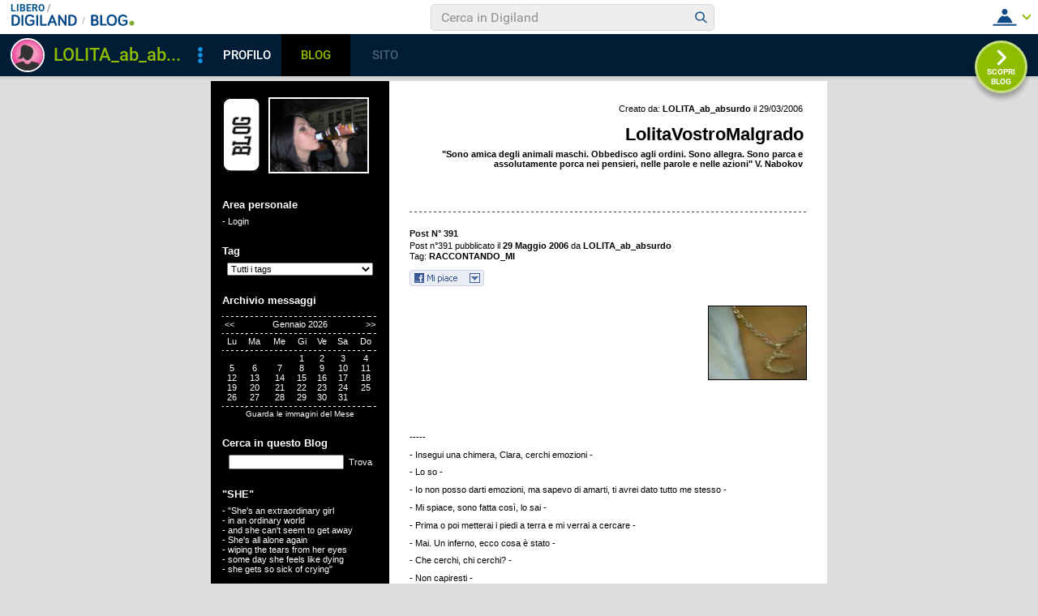

--- FILE ---
content_type: text/html; charset=iso-8859-1
request_url: https://blog.libero.it/LOLITANONMOLLA/
body_size: 139907
content:


<!DOCTYPE HTML PUBLIC "-//W3C//DTD HTML 4.01 Transitional//EN" "http://www.w3.org/TR/html4/loose.dtd">
<html xmlns:fb="http://www.facebook.com/2008/fbml" xmlns:og="http://opengraphprotocol.org/schema/">
<head>
<title>
LolitaVostroMalgrado - &quot;Sono amica degli animali maschi. Obbedisco agli ordini. Sono allegra. Sono parca e assolutamente porca nei pensieri, nelle parole e nelle azioni&quot; V. Nabokov</title>
<link rel="canonical" href="https://blog.libero.it/LOLITANONMOLLA" /><link rel="amphtml" href="https://blog.libero.it/LOLITANONMOLLA/amp" /><META NAME="keywords" CONTENT="STRONZATE A RUOTA LIBERA,SONDAGGI DEL CAZZO,RACCONTANDO_MI,QUANDO LE MIE PAROLE NON BASTANO,PROF LOLITA DOCET,POSSEDUTA DAL DEMONE FIGHETTO,PER RICORDARE,NEURONICAMENTE...LOLITA,L'ANGOLO DEL DELIRIO,LOLITAL GEOGRAPHIC,LOLITA VS CLARA,LOLITA CONSIGLIA...,IMITANDO I BLOG DEL GIORNO,DUBBI ESISTENZIALI,DIGILAND MON AMOUR,DEDICATO A...,BABY LOLITA,LOLITA_ab_absurdo,Di Tutto un pó,creare blog,crea blog,immagini blog,weblog,diario,news,blogger,sito personale,siti personali,pagine personali,giornali on line,post,articolo,articoli,community,publishing,tag">
<META NAME="description" CONTENT="Il Blog di LOLITA_ab_absurdo: 'Sono amica degli animali maschi. Obbedisco agli ordini. Sono allegra. Sono parca e assolutamente porca nei pensieri, nelle parole e nelle azioni' V. Nabokov. Anche tu puoi creare un blog gratis su Libero Blog.">
<META NAME="robots" CONTENT="index, follow">
<META NAME="revisit-after" CONTENT="3 days">
<meta property="og:title" content="LolitaVostroMalgrado - &quot;Sono amica degli animali maschi. Obbedisco agli ordini. Sono allegra. Sono parca e assolutamente porca nei pensieri, nelle parole e nelle azioni&quot; V. Nabokov" />
<meta property="og:description" content="Il Blog di LOLITA_ab_absurdo: &quot;Sono amica degli animali maschi. Obbedisco agli ordini. Sono allegra. Sono parca e assolutamente porca nei pensieri, nelle parole e nelle azioni&quot; V. Nabokov." />
<meta property="og:image" content="https://blog.libero.it/LOLITANONMOLLA/getmedia.php?Dm7%60zo.go-niALLOMONKdTALINMz%2730%25%3E%05kmcnmgjgx%7B%27ek%2Fne%7Col-%3F%3C" />
<meta property="og:url" content="https://blog.libero.it/LOLITANONMOLLA" />
<meta property="og:site_name" content="LOLITANONMOLLA" />
<meta property="og:type" content="website" />
<meta property="fb:app_id" content="134364123279424" />
<meta property="fb:admins" content="634372457,679473979,100002247067263" />
<link rel="shortcut icon" href="//digistatic.libero.it/css/header_8_3_04/themes/default/img/favicon.ico" />
<link rel='stylesheet' type=text/css href='/blog/css/moblog.css'>
<link rel='stylesheet' type=text/css href='/blog/css/skin/54/black.css'>
<!-- iubenda -->
<script type="text/javascript" src="https://i5.plug.it/cmp/iub_conf_libero.js"></script>
<script type="text/javascript" src="//cdn.iubenda.com/cs/tcf/stub-v2.js"></script>
<script type="text/javascript" src="//cdn.iubenda.com/cs/iubenda_cs.js" charset="UTF-8" async></script>
<!-- /iubenda -->
<!-- IOL/Iubenda -->
<script src='https://i5.plug.it/cmp/qciol.min.js' async="true"></script>
<!-- /IOL/Iubenda -->

<!-- css superheader footer -->
<style>
.tlbCorp{display:none;position:relative;z-index:5000000;width:100%;height:30px;min-width:320px;box-sizing:border-box;padding-left:115px;font-family:Arial, Helvetica, sans-serif;line-height:2.5;letter-spacing:0;background:#262626}.tlbCorp__lgo{position:absolute;width:93px;height:17px;left:20px;top:6px}.tlbCorp__m-menu{height:inherit;display:flex;align-items:center}.tlbCorp__t-menu{background:#262626;display:flex;flex-direction:column;width:90px;right:-74px;box-sizing:content-box}.tlbCorp__lnk{font-size:11px;text-decoration:none;font-weight:700;color:#CCC;margin-left:20px;white-space:nowrap}.tlbCorp__btn{order:2;background:none;border:0;padding:0;margin:0 0 0 20px;font-family:inherit;color:#CCC;outline:none;font-size:11px;font-weight:700;cursor:pointer;position:relative;overflow:visible}.tlbCorp__btn::before{content:"";display:block;width:0;height:0;border-top:4px solid #CCC;border-right:4px solid transparent;border-left:4px solid transparent;position:absolute;top:50%;right:-15px;transform:translate(0, -50%)}.tlbCorp__m-menu__cont{order:1;position:relative;font-size:0}.tlbCorp__lnk:hover,.tlbCorp__btn:hover{transition:color 200ms cubic-bezier(0.55, 0, 0.1, 1);color:#fff}@media only screen and (min-width: 768px){.tlbCorp{display:block}.tlbCorp__t-menu--1{display:inline;position:static}.tlbCorp__t-menu--2{display:none;position:absolute}}@media only screen and (min-width: 1024px){.tlbCorp__t-menu--2{display:inline;position:static}.tlbCorp__t-menu--3{display:none;position:absolute}}@media only screen and (min-width: 1366px){.tlbCorp__btn{display:none}.tlbCorp__t-menu--3{display:inline;position:static}}@media only screen and (min-width: 600px) and (max-width: 767px){.tlbCorp__t-menu-open ~ .tlbCorp__m-menu__cont .tlbCorp__t-menu--1{display:flex;padding-right:20px}}@media only screen and (min-width: 768px) and (max-width: 1023px){.tlbCorp__t-menu-open ~ .tlbCorp__m-menu__cont .tlbCorp__t-menu--2{display:flex;padding-right:20px}}@media only screen and (min-width: 1024px) and (max-width: 1366px){.tlbCorp__t-menu-open ~ .tlbCorp__m-menu__cont .tlbCorp__t-menu--3{display:flex;padding-right:20px}}
.footerCorp{min-width:320px;padding:10px;box-sizing:border-box;font-size:11px;line-height:1;font-family:Arial, Helvetica, sans-serif;letter-spacing:0;color:#a3a3a3;background:#191919}.footerCorp-cnt{width:100%;max-width:1000px;margin:0 auto;display:flex;flex-flow:column nowrap;align-items:center;justify-content:space-evenly}.footerCorp__lgo{width:120px;height:22px}.footerCorp__brandLnk{padding:0 0 10px;text-align:center;display:flex;flex-flow:row wrap;justify-content:center}.footerCorp__lnk{font-size:10px;text-decoration:none;font-weight:700;color:#a3a3a3;margin:8px 4px 0;cursor:pointer}.footerCorp__lnk--cstLnk{margin:0 8px}.footerCorp__lnk:hover{transition:color 200ms cubic-bezier(0.55, 0, 0.1, 1);color:#fff}.footerCorp__cstLnk{display:flex;flex-flow:column nowrap;align-items:center}.footerCorp__cstLnk-txt{margin:10px 0 0;text-align:center;line-height:1.5;font-size:inherit;color:inherit}.footerCorp__cstLnk-cnt{text-align:center;line-height:1.5}.footerCorp__cstLnk-sps{display:block}@media only screen and (min-width: 600px){.footerCorp__cstLnk-sps{display:inline;margin:0 5px}.footerCorp__cstLnk-sps::before{content:"\002D"}}@media only screen and (min-width: 1024px){.footerCorp-cnt{flex-flow:row wrap}.footerCorp__brandLnk{height:17px;padding:0;align-items:flex-end}.footerCorp__lnk{font-size:11px;color:#a3a3a3;margin:0 4px}.footerCorp__lnk--cstLnk{margin:0 3px}.footerCorp__cstLnk{flex:1 0 100%;flex-flow:row wrap;justify-content:center;row-gap:7px}.footerCorp__brandLnk+.footerCorp__cstLnk{margin-top:10px}.footerCorp__cstLnk-cnt{margin:0 10px}.footerCorp__cstLnk-txt{margin:0 10px;text-align:left;line-height:inherit}}
</style>
<!-- /css superheader footer -->

<script type='text/javascript' src='/blog/js/fx_blog.js'></script>
<script type='text/javascript' src='/blog/js/sharesocial_web09.js'></script>
<script language="javascript">


    var sharedObjArr= new Array();
var swObj_0= new socialWeb2Share("0","digg","icn_share_digit","http://digg.com/submit?phase=2&url=##LINK##&title=##TITLE##");
sharedObjArr[0]=swObj_0;
var swObj_1= new socialWeb2Share("1","Facebook","icn_share_facebook","http://www.facebook.com/sharer.php?u=");
sharedObjArr[1]=swObj_1;
var swObj_2= new socialWeb2Share("2","MySpace","icn_share_myspace","http://www.myspace.com/Modules/PostTo/Pages/?t=##TITLE##&u=##LINK##&c=&l=3");
sharedObjArr[2]=swObj_2;
var swObj_3= new socialWeb2Share("3","del.icio.us","icn_share_delicious","http://del.icio.us/post?url=##LINK##&title=##TITLE##");
sharedObjArr[3]=swObj_3;
var swObj_4= new socialWeb2Share("4","StumbleUpon","icn_share_sumbleup","http://www.stumbleupon.com/submit?url=");
sharedObjArr[4]=swObj_4;
var swObj_5= new socialWeb2Share("5","Tecnorati","icn_share_tecnorati","http://www.technorati.com/faves?add=");
sharedObjArr[5]=swObj_5;
var swObj_6= new socialWeb2Share("6","Google Bookmarks","icn_share_googleobo","http://www.google.com/bookmarks/mark?op=edit&bkmk=##LINK##&title=##TITLE##");
sharedObjArr[6]=swObj_6;
var swObj_7= new socialWeb2Share("7","Windows Live","icn_share_winlive","https://favorites.live.com/quickadd.aspx?marklet=1&mkt=ita&url=##LINK##&title=##TITLE##&top=1");
sharedObjArr[7]=swObj_7;
var swObj_8= new socialWeb2Share("8","FriendFeed","icn_share_friendfeed","http://friendfeed.com/share?url=##LINK##&title=##TITLE##");
sharedObjArr[8]=swObj_8;
var swObj_9= new socialWeb2Share("9","Yahoo Bookmarks","icn_share_yahoobo","http://bookmarks.yahoo.com/toolbar/savebm?opener=tb&u=##LINK##&t=##TITLE##");
sharedObjArr[9]=swObj_9;
var swObj_10= new socialWeb2Share("10","OKNOtizie","icn_share_oknotizie","http://oknotizie.virgilio.it/post.html.php?url=##LINK##&title=##TITLE##");
sharedObjArr[10]=swObj_10;
<!--
nav_name = navigator.userAgent.toLowerCase();
is_opera = (nav_name.indexOf("opera") != -1);
is_mac = (nav_name.indexOf("mac") != -1);
if (is_opera || is_mac)
{
    document.write('<style> .defender { overflow: hidden; } </style>');
}
-->
</script>
<!-- https://barra-spazio.libero.it/ -->
<style type="text/css">
@import url("https://barra-spazio.libero.it//x/css/barra_n04.css");
</style>
<style type="text/css">
    #maincol .titlebox  {display:none;}
#maincol .postbody  h4 a{text-decoration:none!important;}
span.segnalabuso a{
    background: url('//digistatic.libero.it//pics/ico/abuse.gif') no-repeat scroll left center;
}
</style>
<script src="https://barra-spazio.libero.it//x/js/barra_n04.js" type="text/javascript" language="Javascript"></script>


<link rel="alternate" type="application/rss+xml" title="RSS" href="https://blog.libero.it/LOLITANONMOLLA/index.rss">
<link rel="alternate" type="application/atom+xml" title="Atom 1.0" href="https://blog.libero.it/LOLITANONMOLLA/index_atom.xml">
<style>
#main .lfb_butty { width: 92px; height: 20px; }
#main a.lfb_button {
    width: 92px; height: 20px; background-image: url(//barra-spazio.libero.it/x/pics/like.png); display: block;
    font-size: 1px;
    text-decoration: none;
        display: none;
    position: absolute;
}
#main .lfb_like { background-color: #ffffff; position: absolute; top: -2px; left: 0px; border: 2px solid #c0c0c0;
width: 430px; height: 85px;
z-index: 100;
}
#main .lfb_1px { width: 1px; height: 1px; position: absolute; z-index: 1; }
/* vb 2014 */
#l_header_topbar,#l_header_fixed_topbar_placeholder{height:98px}
</style>
<script>
function eoc() {
}

</script>

<!-- BARRA VIRALE 2014 - INIZIO -->

<script language="JavaScript" type="text/javascript" src="//digistatic.libero.it//css/header_8_3_04/js/clickserver.js"></script>
<script language="Javascript" type="text/javascript" src="//digistatic.libero.it//css/header_8_3_04/js/hf.js"></script>
<script language="Javascript" type="text/javascript">
<!--
        Libero.Stash.HF = { version: '8.3.04', cksrv: { a: 'HF8.3.04', b: 'blog' } };
//-->
</script>
<!--[if IE]>
    <style>
    #lh_header_top #lh_other, #lh_header_top #lh_options {
        top: 23px;
    }
    #lh_header_top #lh_nicknames {
        top: 22px;
    }
    #lh_header_top #lh_area04 a.lh_nicknames_arrow {
        /*height: 16px;*/
    }
    #lh_header #lh_area03 .lh_pos {
        padding-top: 4px;
    }
    #lh_header #lh_area03 table td input {
        margin-top: -1px !important;
        margin-top: -2px;
    }
    #lh_header #lh_close_me {
        margin-top: 0;
    }
    #lh_header.lite, #lh_header.liquid, #lh_header.liquid800, #lf_footer.lite, #lf_footer.liquid {
        width: expression(document.body.clientWidth < 800 ? '760px': 'auto' );
    }
    #lh_header #lh_area02.lite {
        width: expression(document.body.clientWidth < 1024 ? '636px': 'auto' );
    }
    #l_maincont {
        width: expression(document.body.clientWidth < 800 ? '760px': 'auto' );
    }
    #lh_header_top.lh_liquid {
        width: expression(document.body.clientWidth < 800 ? '760px': 'auto' );
    }
    #lh_header_top {
        height: 33px;
    }
    #lh_header_top #lh_area05 a.lh_on, #lh_header_top #lh_area04 a.lh_on {
        height: 22px;
    }
    #lh_header_top #lh_area04 a.lh_options {
        margin-left: -5px;
    }
    #lh_header_top {
        margin-top: 0px;
    }
    </style>
<![endif]-->
<!--[if lte IE 7]>
    <style>
    #lh_header_top #HF_login_l, #lh_header_top #HF_login_r {
        float: none;
    }
    #lh_header_top {
        left: 0px;
    }

    #l_header_topbar #l_header_topbar_popup_altro, #l_header_topbar #l_header_topbar_popup_opzioni {
        margin-top: 33px;
    }
    #l_header_topbar #l_header_topbar_popup_nicknames {
        margin-top: 25px;
    }

    </style>
<![endif]-->
<style>
    #lh_header #lh_area02a{
        position:relative;
        overflow: visible;
        height: 30px;
    }

    #lh_header #lh_area02b{
        z-index: -1;
    }
    #lh_header #lh_area02a .lh_pos {
        position: absolute;
        margin-bottom: 0;
    }

    #lh_header #lh_area02a .lh_on {
    }
    #lh_header .lh_finput_area input {
        height: 27px;
        padding-top: 0;
        padding-bottom: 0;
        line-height: 27px !important;
        font-size: 15px !important;
    }
    #lh_altro{
        position: relative !important;
    }
    #lh_header_top .lh_popup {
    }
    #lf_footer .lf_finput_area input {
        font-size: 12px !important;
        line-height: 25px !important;
        vertical-align: middle;
        padding: 0 !important;
        margin: 0 !important;
    }

</style>
<!--[if IE]>
    <style>

    #lh_header_top #lh_area05 a.lh_altro, #lh_header_top #lh_area04 a.lh_opzioni {
        margin-top: 0px;
        padding-top: 0px;
    }
    #lh_header_top #lh_area05 a.lh_altro {
        background-position: -67px -10px;
    }
    #lh_header_top #lh_area05 a.lh_altro_selected {
        background-position: -67px -36px;
    }
    #lh_header_top #lh_area04 a.lh_opzioni {
        background-position: -56px -10px;
    }
    #lh_header_top #lh_area04 a.lh_nicknames_arrow_selected, #lh_header_top #lh_area05 a.lh_altro_selected, #lh_header_top #lh_area04 a.lh_opzioni_selected {
        height: 23px;
    }
    #lh_header_top #lh_nicknames {
        left: -195px;
    }
    #lh_header_top #lh_other, #lh_header_top #lh_options {
        top: 22px;
    }
    #lh_header_top #lh_nicknames {
        top: 22px;
    }

    #lh_header .lh_finput_area .lh_pos {
        padding-top: 4px;
    }
    #lf_footer .lf_finput_area {
        height: 27px;
        max-height: 27px;
        overflow: hidden;
    }
    </style>
<![endif]-->

<!--[if IE]>
    <style>
    #l_header_topbar #l_header_topbar_popup_altro, #l_header_topbar #l_header_topbar_popup_opzioni {
        margin-top: 35px;
    }
    #l_header_topbar #l_header_topbar_popup_nicknames {
        margin-top: 28px;
    }
    #l_header_topbar #l_header_topbar_left #l_header_topbar_popup_altro a,
    #l_header_topbar #l_header_topbar_right #l_header_topbar_popup_opzioni a,
    #l_header_topbar #l_header_topbar_right #l_header_topbar_popup_nicknames a {
        padding: 0px 0px 0px 4px;
    }
    #l_header_topbar #l_header_topbar_right #l_header_topbar_nicknames_lk {
        display: inline-block;
    }
    #l_header_topbar #l_header_topbar_right #l_header_topbar_filter_family {
        line-height: 14px;
    }
    #l_header_topbar li {
        margin-top: 12px;
        line-height: 14px;
    }
    #l_header_topbar #l_header_topbar_right a.plus_selected {
        border-left: 1px solid #ffffff;
        color: #000000;
        margin-bottom: 0px;
        padding: 0px 17px 0px 8px;
        display: inline-block;
        background-position-y: -286px;
    }
    </style>
<![endif]-->

<!-- BARRA VIRALE 2014 - FINE -->

    <!-- ADV 2014 - START -->
<style>
.ad_wallpaper, .ad_728x90bottom, .ad_mputop, .ad_300x250bottom, .ad_720x400{margin:0 auto}
.ad_wallpaper, .ad_728x90bottom{width:970px;height:90px}
.ad_mputop, .ad_300x250bottom{width:300px}
.ad_720x400{width:336px}
.ad_160x600top{width:160px}
.ad_728x90bottom{width:728px;margin-top:8px}
.ad_mputop{margin-bottom:8px}
.ad_728x90bottom, #l_maincont, #lh_header, #lf_footer {position:relative}
</style>


<link rel="preconnect" href="https://tags.crwdcntrl.net">         
<link rel="preconnect" href="https://bcp.crwdcntrl.net">         
<link rel="dns-prefetch" href="https://tags.crwdcntrl.net">         
<link rel="dns-prefetch" href="https://bcp.crwdcntrl.net">
<script type='text/javascript' src='https://www.iolam.it/js/iam2.0.js?ns=libero/web/community/blog/oldusers/1.1' async></script>




    <!-- ADV 2014 - END -->


<!-- inizio  barra virale 2020 -->
	<script language="javascript" type="text/javascript" src="//i1.plug.it/iplug/js/lib/std/jquery/jquery-1.4.2.min.js"></script>
	<script language="javascript" type="text/javascript" src="https://digiland.libero.it/community/viralbar/js/script-beauty.js"></script>
	<link rel='stylesheet' href='https://digiland.libero.it/community/viralbar/css/plugin.css?ver=4.5.3' type='text/css' media='all' />
	<script>
		var iolNickname = "LOLITA_ab_absurdo";
		var blogType = 'legacy';  
		var urlSegnalaAbuso = "https://blog.libero.it/segnalazioni.php?id=LOLITANONMOLLA";
	</script>
	<script type='text/javascript' src='https://digiland.libero.it/community/viralbar/js/plugin.js?ver=4.5.3'></script>
<!-- fine  barra virale 2020 -->





</head>

<body onLoad="" bgcolor="#ffffff" leftmargin="6" topmargin="6" marginwidth="6" marginheight="6" onunload="unlo();">

<div style="height:100px; width:100%; display:block">&nbsp;</div><div align="center">
 
<!-- INIZIO DIV IAM -->
<div id="ad72890top" class="ad_bottom ad_banner970">	
</div>
<!-- FINE DIV IAM -->
</div><style>
<!--
#main, #main td { font-size: 11px; }

#main .ske01 { font-size: 10px; line-height: 1.2em; }
#main .ske02 { font-size: 11px; line-height: 1.2em; }
#main .ske03 { font-size: 12px; line-height: 1.2em; }
#main .ske04 { font-size: 14px; line-height: 1.2em; }
#main .ske05 { font-size: 18px; line-height: 1.2em; }
#main .ske06 { font-size: 26px; line-height: 1.2em; }

#main h4.ske01 { font-size: 10px; line-height: normal; }
#main h4.ske02 { font-size: 11px; line-height: normal; }
#main h4.ske03 { font-size: 12px; line-height: normal; }
#main h4.ske04 { font-size: 14px; line-height: normal; }
#main h4.ske05 { font-size: 18px; line-height: normal; }
#main h4.ske06 { font-size: 26px; line-height: normal; }

#main .pnegative { margin-top: -0.8em; }

#leftcol a { font-weight: normal; }
#leftcol a:hover { font-weight: normal; }
#defaultheader .titlebox { display:block!important;}
#header .titlebox, #footer .titlebox { display:block!important;}
-->
</style>

<div align="center">
<div id="xmain">
<div id="main">
	<div style="width: 100%">
		<div id="defaultheader">
			<div class="headerbox">
			<div style="width: 100%">
				<table width="100%" cellspacing="0" cellpadding="0" border="0">
				<tr>
					<td align="left" class="leftbackground">
					<div id="leftcol">
						<a href="https://blog.libero.it/" class="blogo">&nbsp;</a>
						<a href="view.php?reset=1&id=LOLITANONMOLLA" class="linklogo"><img src="getmedia.php?Dm7%60zo.go-niALLOMONKdTALINMz%2730%25%3E%05kmcnmgjgx%7B%27ek%2Fne%7Col-%3F%3C" class="logo"></a>
					</div>
					</td>
					<td class="maincolbackground" align="right" valign="top">
					<div id="maincol">
						<div class="founderbox">
						Creato da: <b><A HREF="https://digiland.libero.it//profilo.phtml?nick=LOLITA_ab_absurdo">LOLITA_ab_absurdo</A></b> il 29/03/2006						</div>
						<div class="titlebox">
							<h1><a href="view.php?reset=1&id=LOLITANONMOLLA">LolitaVostroMalgrado</a></h1>
							
						</div>
						<div class="descbox">
							&quot;Sono amica degli animali maschi. Obbedisco agli ordini. Sono allegra. Sono parca e assolutamente porca nei pensieri, nelle parole e nelle azioni&quot; V. Nabokov						</div>
					</div>	
					</td>
				</tr>	
				</table>
			</div>
			</div>
		</div>
		<table width="100%" cellspacing="0" cellpadding="0" border="0">
		  <tr>
		    <td class="leftbackground" valign="top">
			<div id="leftcol">
				<div class="boxspacer">
	<div class="box" >
		<div class="titlebox"><h3>Area personale</h3></div>		<div class="bodybox">
			<div class="defender">
<div class="commonboxlogin">- <a href="https://login.libero.it/?service_id=blog&ret_url=http%3A%2F%2Fblog.libero.it%2FLOLITANONMOLLA%2Fview.php&nicklgn=1">Login</a>
</div>			<div class="hack">&nbsp;</div>
			</div>
		</div>
	</div>
</div>

<div class="boxspacer">
	<div class="box" >
		<div class="titlebox"><h3>Tag</h3></div>		<div class="bodybox">
			<div class="defender">
<div class="commonboxtags">
<form name="argo" method="post" action="switch_arg.php">
<div align="center">
<div class="commonboxtagsalign">
<select name="arg" onchange="switcar(this.form)" class="tags">
<option value="0">Tutti i tags
<option value=21721>BABY LOLITA
<option value=19400>DEDICATO A...
<option value=19394>DIGILAND MON AMOUR
<option value=20043>DUBBI ESISTENZIALI
<option value=26641>IMITANDO I BLOG DEL GIORNO
<option value=22624>LOLITA CONSIGLIA...
<option value=26967>LOLITA VS CLARA
<option value=19399>LOLITAL GEOGRAPHIC
<option value=19396>L&#039;ANGOLO DEL DELIRIO
<option value=26535>NEURONICAMENTE...LOLITA
<option value=25179>PER RICORDARE
<option value=19404>POSSEDUTA DAL DEMONE FIGHETTO
<option value=19850>PROF LOLITA DOCET
<option value=19405>QUANDO LE MIE PAROLE NON BASTANO
<option value=24935>RACCONTANDO_MI
<option value=20912>SONDAGGI DEL CAZZO
<option value=19398>STRONZATE A RUOTA LIBERA
</select>
</div>
</div>
<input type="hidden" name="ur" value="">
<input type="hidden" name="blg" value="43368">
</form>
 
</div>
			<div class="hack">&nbsp;</div>
			</div>
		</div>
	</div>
</div>

<div class="boxspacer">
	<div class="box" >
		<div class="titlebox"><h3>Archivio messaggi</h3></div>		<div class="bodybox">
			<div class="defender">
<div class="commonboxcalendar">
<div class="firstseparator"><div class="separator">&nbsp;<hr /></div></div>
<table width="100%" border="0" cellspacing="0" cellpadding="0">
<tr>
	<td align="left">&nbsp;<A HREF="view.php?id=LOLITANONMOLLA&gg=0&mm=2512">&lt;&lt;</a></td>
	<td align="center">Gennaio 2026</td>
	<td align="right"><A HREF="view.php?id=LOLITANONMOLLA&gg=0&mm=2602">&gt;&gt;</a>&nbsp;</td>
</tr>
</table>
<div class="separator">&nbsp;<hr /></div>
<table width="100%" border="0" cellspacing="0" cellpadding="0">
<tr>
	<td align="center">Lu</td><td align="center">Ma</td><td align="center">Me</td><td align="center">Gi</td><td align="center">Ve</td><td align="center">Sa</td><td align="center">Do</td>
</tr>
<tr>
	<td colspan="7"><div class="separator">&nbsp;<hr /></div></td>
</tr>
<tr><td align="center">
&nbsp;</TD>
<td align="center">
&nbsp;</TD>
<td align="center">
&nbsp;</TD>
<td align="center">
1</a></TD>
<td align="center">
2</a></TD>
<td align="center">
3</a></TD>
<td align="center">
4</a></TD>
<tr><td align="center">
5</a></TD>
<td align="center">
6</a></TD>
<td align="center">
7</a></TD>
<td align="center">
8</a></TD>
<td align="center">
9</a></TD>
<td align="center">
10</a></TD>
<td align="center">
11</a></TD>
<tr><td align="center">
12</a></TD>
<td align="center">
13</a></TD>
<td align="center">
14</a></TD>
<td align="center">
15</a></TD>
<td align="center">
16</a></TD>
<td align="center">
17</a></TD>
<td align="center">
18</a></TD>
<tr><td align="center">
19</a></TD>
<td align="center">
20</a></TD>
<td align="center">
21</a></TD>
<td align="center">
22</a></TD>
<td align="center">
23</a></TD>
<td align="center">
24</a></TD>
<td align="center">
25</a></TD>
<tr><td align="center">
26</a></TD>
<td align="center">
27</a></TD>
<td align="center">
28</a></TD>
<td align="center">
29</a></TD>
<td align="center">
30</a></TD>
<td align="center">
31</a></TD>
<td align="center">
&nbsp;</TD>
</table>
<div class="separator">&nbsp;<hr /></div>
<div align="center">
<A class="small" HREF="view_tn.php?id=LOLITANONMOLLA&gg=0&mm=0">Guarda le immagini del Mese</a>
</div>
</div>
			<div class="hack">&nbsp;</div>
			</div>
		</div>
	</div>
</div>

<div class="boxspacer">
	<div class="box" >
		<div class="titlebox"><h3>Cerca in questo Blog</h3></div>		<div class="bodybox">
			<div class="defender">
<div class="commonboxbcercab">
<div align="center">
<div class="commonboxbcercabalign">
<form name="cercab" action="cercab.php" method="get" onsubmit="ceblo(); return false;">
<table cellspacing="0" cellpadding="0" border="0">
<tr>
<td align="left">
<input type="hidden" name="id" value="LOLITANONMOLLA">
<input type="text" name="key" class="cercab">
</td>
<td align="right">
&nbsp;&nbsp;<a href="#" onClick="ceblo(); return false;">Trova</a>
</td>
</tr>
</table>
</form>
</div>
</div>
</div>
			<div class="hack">&nbsp;</div>
			</div>
		</div>
	</div>
</div>

 <div class="boxspacer">
	<div class="box" >
		<div class="titlebox"><h3>&quot;SHE&quot;</h3></div>		<div class="bodybox">
			<div class="defender">
<div class="commonboxboxpers">	 - &quot;She's an extraordinary girl</a><br>
	 - in an ordinary world</a><br>
	 - and she can't seem to get away</a><br>
	 - She's all alone again</a><br>
	 - wiping the tears from her eyes</a><br>
	 - some day she feels like dying</a><br>
	 - she gets so sick of crying&quot;</a><br>
</div>			<div class="hack">&nbsp;</div>
			</div>
		</div>
	</div>
</div>

<div class="boxspacer">
	<div class="box" >
		<div class="titlebox"><h3>Menu</h3></div>		<div class="bodybox">
			<div class="defender">
<div class="commonboxmenu">
- <a href="https://blog.libero.it/LOLITANONMOLLA/view.php?reset=1">Home di questo Blog</a><br />

- <a href="javascript:window.external.AddFavorite('https://blog.libero.it/LOLITANONMOLLA','Blog - LolitaVostroMalgrado')">Aggiungi ai preferiti</a><br>
</div>
			<div class="hack">&nbsp;</div>
			</div>
		</div>
	</div>
</div>

<style>
.commonboxfbactivityfeed center{
height: auto !important; height:300px;min-height:300px;
}
</style>
		<div class="commonboxfbactivityfeed">
		<div class="boxspacer">
	<div class="box" >
		<div class="titlebox"><h3>FACEBOOK</h3></div>		<div class="bodybox">
			<div class="defender">
		<center>
		<fb:activity site="http://blog.libero.it/" width="192" height="300" colorscheme="light"  header="false" recommendation="true" border_color="#ffffff"></fb:activity>		</center>
				<div class="hack">&nbsp;</div>
			</div>
		</div>
	</div>
</div>

		</div>
		<div class="hack">&nbsp;</div>
	<div class="boxspacer">
	<div class="box" >
		<div class="titlebox"><h3>I miei Blog Amici</h3></div>		<div class="bodybox">
			<div class="defender">
<div class="commonboxamici">	 - <a href="https://blog.libero.it/ArabeFelici/">
	 I MIEI FAVORITI</a><br />
	 - <a href="https://blog.libero.it/CesareImperatore/">
	 IL MIO SOCIO IMPERIALE</a><br />
	 - <a href="https://blog.libero.it/skizopsycho/">
	 EVA</a><br />
	 - <a href="https://blog.libero.it/MondiMutuati/">
	 PAOLETTA</a><br />
	 - <a href="https://blog.libero.it/Tavernadeigitani/">
	 GITANI&DIAMANTI</a><br />
	 - <a href="https://blog.libero.it/senzafiltro/">
	 ENRICO</a><br />
	 - <a href="https://blog.libero.it/animodark/">
	 GIULIA</a><br />
	 - <a href="https://blog.libero.it/innocuosognatore/">
	 PAROLE DIPINTE</a><br />
	 - <a href="https://blog.libero.it/olimpus/">
	 PITONCINA</a><br />
	 - <a href="https://blog.libero.it/c422473/">
	 TRICKY&PINCY</a><br />
	 - <a href="https://blog.libero.it/Sergymero/">
	 OCCHI DI GATTO</a><br />
	 - <a href="https://blog.libero.it/back2theRword/">
	 ROMINA</a><br />
	 - <a href="https://blog.libero.it/voiager33/">
	 PAOLO IL SILENZIOSO</a><br />
	 - <a href="https://blog.libero.it/delirium/">
	 DELIRIO</a><br />
	 - <a href="https://blog.libero.it/Franny/">
	 FRANNY</a><br />
	 - <a href="https://blog.libero.it/dolcesicula/">
	 DAFNE</a><br />
	 - <a href="https://blog.libero.it/silvy890/">
	 SILVY</a><br />
	 - <a href="https://blog.libero.it/stefan/">
	 STEFAN</a><br />
	 - <a href="https://blog.libero.it/insthougths/">
	 INSIDE OF...</a><br />
	 - <a href="https://blog.libero.it/BreatheOfMe/">
	 BREATHE</a><br />
	 - <a href="https://blog.libero.it/salop/">
	 SALA OPERATORIA</a><br />
	 - <a href="https://blog.libero.it/sunnyely/">
	 TATINA MIA</a><br />
	 - <a href="https://blog.libero.it/Sweetear/">
	 SWEETEAR</a><br />
	 - <a href="https://blog.libero.it/kristalloFUSO/">
	 KRISTAL</a><br />
	 - <a href="https://blog.libero.it/Emo/">
	 POCO COMPATIBILE</a><br />
	 - <a href="https://blog.libero.it/ang/">
	 GOLOSA</a><br />
	 - <a href="https://blog.libero.it/medeathena/">
	 LA MEDE</a><br />
	 - <a href="https://blog.libero.it/OverFlyingJet/">
	 LEO</a><br />
	 - <a href="https://blog.libero.it/LaDonna/">
	 DONNA</a><br />
	 - <a href="https://blog.libero.it/FreshFlesh/">
	 KUNTZ</a><br />
	 - <a href="https://blog.libero.it/Martina1201/">
	 MARTINA</a><br />
	 - <a href="https://blog.libero.it/araboinfelice/">
	 L'ARABO</a><br />
	 - <a href="https://blog.libero.it/sondaggi/">
	 PASSIONE PURA</a><br />
	 - <a href="https://blog.libero.it/ClaCla/">
	 CLAUDIA</a><br />
	 - <a href="https://blog.libero.it/PaiaLaFolletta/">
	 PAIA</a><br />
</div>			<div class="hack">&nbsp;</div>
			</div>
		</div>
	</div>
</div>

<div class="notitle">
<div class="boxspacer">
	<div class="box" >
				<div class="bodybox">
			<div class="defender">
<div class="commonboxamici2"><div align="center"><div class="commonboxamici2align">Citazioni nei <a href="https://blog.libero.it/amici_referenti.php?blog_name=LOLITANONMOLLA" onclick="mkzoom_non_chiudere(this,400,200,0); return false;" class="alt">Blog Amici</a>: 21</div></div></div>			<div class="hack">&nbsp;</div>
			</div>
		</div>
	</div>
</div>
</div>

<div class="boxspacer">
	<div class="box" >
		<div class="titlebox"><h3>Ultime visite al Blog</h3></div>		<div class="bodybox">
			<div class="defender">
<a href="https://spazio.libero.it/adelelorenzo/" title="adelelorenzo"><img src="//digimedia.libero.it/adelelorenzo/small" alt="adelelorenzo" width="25" height="29" border="0" style="margin: 4px 4px 4px x4px; border: 1px solid #aaaaaa;"></a><a href="https://spazio.libero.it/rosario.rizzuti/" title="rosario.rizzuti"><img src="//digimedia.libero.it/rosario.rizzuti/small" alt="rosario.rizzuti" width="25" height="29" border="0" style="margin: 4px 4px 4px x4px; border: 1px solid #aaaaaa;"></a><a href="https://spazio.libero.it/bimbayoko/" title="bimbayoko"><img src="//digimedia.libero.it/bimbayoko/small" alt="bimbayoko" width="25" height="29" border="0" style="margin: 4px 4px 4px x4px; border: 1px solid #aaaaaa;"></a><a href="https://spazio.libero.it/DivinoMarchese/" title="DivinoMarchese"><img src="//digimedia.libero.it/DivinoMarchese/small" alt="DivinoMarchese" width="25" height="29" border="0" style="margin: 4px 4px 4px x4px; border: 1px solid #aaaaaa;"></a><a href="https://spazio.libero.it/Mercante_di_liquori1/" title="Mercante_di_liquori1"><img src="//digimedia.libero.it/Mercante_di_liquori1/small" alt="Mercante_di_liquori1" width="25" height="29" border="0" style="margin: 4px 4px 4px x4px; border: 1px solid #aaaaaa;"></a><a href="https://spazio.libero.it/Claudia_Zed1974/" title="Claudia_Zed1974"><img src="//digimedia.libero.it/Claudia_Zed1974/small" alt="Claudia_Zed1974" width="25" height="29" border="0" style="margin: 4px 4px 4px x4px; border: 1px solid #aaaaaa;"></a><a href="https://spazio.libero.it/Seria_le_Lady/" title="Seria_le_Lady"><img src="//digimedia.libero.it/Seria_le_Lady/small" alt="Seria_le_Lady" width="25" height="29" border="0" style="margin: 4px 4px 4px x4px; border: 1px solid #aaaaaa;"></a><a href="https://spazio.libero.it/antoniodangelo20/" title="antoniodangelo20"><img src="//digimedia.libero.it/antoniodangelo20/small" alt="antoniodangelo20" width="25" height="29" border="0" style="margin: 4px 4px 4px x4px; border: 1px solid #aaaaaa;"></a><a href="https://spazio.libero.it/alecioffi.a/" title="alecioffi.a"><img src="//digimedia.libero.it/alecioffi.a/small" alt="alecioffi.a" width="25" height="29" border="0" style="margin: 4px 4px 4px x4px; border: 1px solid #aaaaaa;"></a><a href="https://spazio.libero.it/eymign/" title="eymign"><img src="//digimedia.libero.it/eymign/small" alt="eymign" width="25" height="29" border="0" style="margin: 4px 4px 4px x4px; border: 1px solid #aaaaaa;"></a><a href="https://spazio.libero.it/sweet_Fabry/" title="sweet_Fabry"><img src="//digimedia.libero.it/sweet_Fabry/small" alt="sweet_Fabry" width="25" height="29" border="0" style="margin: 4px 4px 4px x4px; border: 1px solid #aaaaaa;"></a><a href="https://spazio.libero.it/cuty2/" title="cuty2"><img src="//digimedia.libero.it/cuty2/small" alt="cuty2" width="25" height="29" border="0" style="margin: 4px 4px 4px x4px; border: 1px solid #aaaaaa;"></a><a href="https://spazio.libero.it/sebastiano.gallo/" title="sebastiano.gallo"><img src="//digimedia.libero.it/sebastiano.gallo/small" alt="sebastiano.gallo" width="25" height="29" border="0" style="margin: 4px 4px 4px x4px; border: 1px solid #aaaaaa;"></a><a href="https://spazio.libero.it/Gianluc33/" title="Gianluc33"><img src="//digimedia.libero.it/Gianluc33/small" alt="Gianluc33" width="25" height="29" border="0" style="margin: 4px 4px 4px x4px; border: 1px solid #aaaaaa;"></a><a href="https://spazio.libero.it/newromanticvisage/" title="newromanticvisage"><img src="//digimedia.libero.it/newromanticvisage/small" alt="newromanticvisage" width="25" height="29" border="0" style="margin: 4px 4px 4px x4px; border: 1px solid #aaaaaa;"></a>			<div class="hack">&nbsp;</div>
			</div>
		</div>
	</div>
</div>

<div class="boxspacer">
	<div class="box" >
		<div class="titlebox"><h3>Ultimi commenti</h3></div>		<div class="bodybox">
			<div class="defender">
<div class="commonboxultimicommenti">	 <a href="commenti.php?msgid=1214046#commento_18831161">
	 Non vorrei sembrare un corteggiatore...
ma Io mi trovo...</a><br />
	 <span class="small">
	 Inviato da: <a href="https://spazio.libero.it/man_in_the_mirror/"  title="Visualizza profilo" class="alt">man_in_the_mirror</a><br />
	 il 31/05/2008 alle 14:52<br />
	 </span>
	 <div class="separator">&nbsp;</div>
	 <a href="commenti.php?msgid=1222243#commento_18831060">
	 Sono arrivato qui &quot;per vie traverse&quot; ma ti voglio...</a><br />
	 <span class="small">
	 Inviato da: <a href="https://spazio.libero.it/man_in_the_mirror/"  title="Visualizza profilo" class="alt">man_in_the_mirror</a><br />
	 il 31/05/2008 alle 14:46<br />
	 </span>
	 <div class="separator">&nbsp;</div>
	 <a href="commenti.php?msgid=1224192#commento_16261598">
	 ma ciao bella donna....!
più che un commento questo vuole...</a><br />
	 <span class="small">
	 Inviato da: <a href="https://spazio.libero.it/chiupito/"  title="Visualizza profilo" class="alt">chiupito</a><br />
	 il 26/02/2008 alle 13:20<br />
	 </span>
	 <div class="separator">&nbsp;</div>
	 <a href="commenti.php?msgid=1223298#commento_12820895">
	 peccato..</a><br />
	 <span class="small">
	 Inviato da: <a href="https://spazio.libero.it/stoico.epicureo/"  title="Visualizza profilo" class="alt">stoico.epicureo</a><br />
	 il 04/10/2007 alle 00:18<br />
	 </span>
	 <div class="separator">&nbsp;</div>
	 <a href="commenti.php?msgid=1211983#commento_9926860">
	 Ha un nuovo blog.</a><br />
	 <span class="small">
	 Inviato da: <a href="https://spazio.libero.it/ClaudiaCarola/"  title="Visualizza profilo" class="alt">ClaudiaCarola</a><br />
	 il 16/05/2007 alle 22:26<br />
	 </span>
	 <div class="separator">&nbsp;</div>
<div align="center"><a href="ultimi_commenti.php" title="Tutti i commenti..." class="small">Tutti i commenti...</a></div>
</div>			<div class="hack">&nbsp;</div>
			</div>
		</div>
	</div>
</div>

<div class="boxspacer">
	<div class="box" >
		<div class="titlebox"><h3>Chi può scrivere sul blog</h3></div>		<div class="bodybox">
			<div class="defender">
<div class="commonboxpubblicazione">
Solo l'autore può pubblicare messaggi in questo Blog e tutti gli utenti registrati possono pubblicare commenti.</div>
			<div class="hack">&nbsp;</div>
			</div>
		</div>
	</div>
</div>

<div class="nobox">
<div class="boxspacer">
	<div class="box" >
				<div class="bodybox">
			<div class="defender">
<div class="commonboxfeeds">
	<div align="center">
		<div class="commonboxfeedsalign">
			<a href="index.rss"><img alt="RSS (Really simple syndication)" src="/blog/pics/skin/rss2.gif" border="0"></a>
			<a href="index_atom.xml"><img alt="Feed Atom" src="/blog/pics/skin/atom1.gif" border="0"></a>
		</div>
	</div>
</div>
			<div class="hack">&nbsp;</div>
			</div>
		</div>
	</div>
</div>
</div>

<div class="nobox">
<div class="boxspacer">
	<div class="box" >
				<div class="bodybox">
			<div class="defender">
<div class="commonboxcounter">
<div align="center">
<div class="commonboxcounteralign">
<img src="counter.php?blog_name=LOLITANONMOLLA" width="134" height="45" /></div>
</div>
</div>
			<div class="hack">&nbsp;</div>
			</div>
		</div>
	</div>
</div>
</div>

			</div>
		    </td>
		    <td class="maincolbackground" valign="top">
			<div id="maincol">
				<div id="header">
									</div>
				<div class="boxspacer">
					<div class="box">
					<!-- main -->
					<div class="titlebox"><h3>&nbsp;</h3></div>
					<div class="bodybox">
					<div class="separator">&nbsp;<hr /></div>													<div class="defender">
																<div class="postbody" style="margin-bottom:2px;"><h4 style="margin-bottom:2px;"><a href="https://blog.libero.it/LOLITANONMOLLA/1224192.html">Post N&deg; 391</a></h4></div>
								<div class="postdata postdatatop" style="margin-bottom:1px;">
								Post n&deg;391 pubblicato il <strong>29 Maggio 2006 </strong> da <a href="https://digiland.libero.it/profilo.phtml?nick=LOLITA_ab_absurdo">LOLITA_ab_absurdo</a><div class="hack">&nbsp;</div><div style="margin-top:3;">Tag: <a href="http://arianna.libero.it/blog/searchtaglibero/RACCONTANDO_MI?qry=RACCONTANDO_MI" target="_blank" title="Cerca RACCONTANDO_MI su Libero ricerca Blog">RACCONTANDO_MI</a></div>								<div class="postbody">
																		<div class="fblike fbliketextbefore fblikenofaces"> <div class="lfb_butty"><div class="lfb_1px"><a href="https://blog.libero.it/LOLITANONMOLLA/1224192.html" onclick="lfb_likeme(this); return false;" class="lfb_button"></a></div></div></div><div class="postBodyminheight"><a target="mediawin" onClick="zmedia(this.href, 700, 500); return false;" href="mediaviewsk.php?Fgo%60zo%26imJwugo-384122%25%3B05%3C7%25%3Aaied-oiALLOMONKdTALINMz%2730%25%3E%05kmcnmgjgx%7B%27ek%2Fne%7Col-%3F%5E"><img width="120" height="90" src="getmedia.php?Ere.jgmmkJwugJw%7De%7C%60o-384122%25%3B05%3C7%25%3Aaied-oiALLOMONKdTALINMz%2730%25%3E%05kmcnmgjgx%7B%27ek%2Fne%7Col-%3F%25" class="postpic" alt="Foto di LOLITA_ab_absurdo"></a><P>-----<object width="200" height="166"><param name="video" value="http://video.libero.it/static/swf/eltvplayer.swf?id=d9e14bfbbb958aa16ca3be8807ffc431.flv"><embed width="200" height="166" src="http://video.libero.it/static/swf/eltvplayer.swf?id=d9e14bfbbb958aa16ca3be8807ffc431.flv" type="application/x-shockwave-flash" /></object></P><P>- Insegui una chimera, Clara, cerchi emozioni - </P><P>- Lo so - </P><P>- Io non posso darti emozioni, ma sapevo di amarti, ti avrei dato tutto me stesso - </P><P>- Mi spiace, sono fatta così, lo sai - </P><P>- Prima o poi metterai i piedi a terra e mi verrai a cercare - </P><P>- Mai. Un inferno, ecco cosa è stato - </P><P>- Che cerchi, chi cerchi? - </P><P>- Non capiresti - </P><P>- Se non me lo dici... - </P><P>- Se tu potessi capire, non avresti bisogno delle mie parole - </P><P>- Quante Clara ho conosciuto? - </P><P>- Tante, e mai quella vera - </P><P align=right><FONT face=georgia,times><EM>&quot;Voglio di più,</EM></FONT></P><P align=right><FONT face=georgia,times><EM>impossibile ignorarlo</EM></FONT></P><P align=right><FONT face=georgia,times><EM>e allora i miei sogni si realizzano&quot;</EM></FONT></P><P align=right><EM><FONT face=Georgia></FONT></EM></P><P align=right><EM><FONT face=Georgia></FONT></EM></P><P align=right><EM><FONT face=Georgia></FONT></EM></P><P align=right></div>								</div>
								<div class="hack">&nbsp;</div>
																<table width="100%" border="0" cellspacing="0" cellpadding="0">
									<tr>
										<td align="right" valign="top"><span class="postdata">
									 <div class="fblikebottomspacer"><A HREF="commenti.php?msgid=1224192&id=43368#trackback">Trackback:</a> 14 - <a href="newcom.php?mlid=43368&msgid=1224192&mpadid=0#nuovo_commento">Scrivi Commento</a> - <a href="commenti.php?msgid=1224192&id=43368#comments">Commenti:</a> 108</div>									 </span></td>
									</tr>
									<tr>
										<td align="left" valign="top"  style="padding-top:6px;">
											<span class="postdata">
											<a id="clicksegnala_0"  onclick="socialWebMakeDiv('clicksegnala_0','https://blog.libero.it/LOLITANONMOLLA/1224192.html','friend.php?url=https://blog.libero.it/LOLITANONMOLLA/1224192.html','Post+N%26deg%3B+391')" href="javascript:void(0);" title="Condividi e segnala ">
											<img src="/blog/pics/socialwebicons/ico_condividi.gif" width="16" height="16" border="0" align="absmiddle" class="socialwebIconShare"  alt="Condividi e segnala " />Condividi e segnala </a> - 
											<a href="https://blog.libero.it/LOLITANONMOLLA/1224192.html">permalink</a>
																																	</span>
											<span class="segnalabuso"> - <A href="https://blog.libero.it/segnalazioni.php?id=LOLITANONMOLLA&msg=1224192&msgNum=391" target="segnabusi" onclick="window.open('about:blank','segnabusi','width=480,height=620,toolbar=no,location=no,status=yes,menubar=no'); return(ckSrv(this,'DGL','blog','abuso_post',null));">Segnala abuso</a></span>										</td>
									</tr>
								</table>
								<div class="hack">&nbsp;</div>
							</div>
							<!-- /post -->
							<div class="separator">&nbsp;<hr /></div>
													<div class="defender">
																<div class="postbody" style="margin-bottom:2px;"><h4 style="margin-bottom:2px;"><a href="https://blog.libero.it/LOLITANONMOLLA/1223298.html">...lui lo sa</a></h4></div>
								<div class="postdata postdatatop" style="margin-bottom:1px;">
								Post n&deg;390 pubblicato il <strong>28 Maggio 2006 </strong> da <a href="https://digiland.libero.it/profilo.phtml?nick=LOLITA_ab_absurdo">LOLITA_ab_absurdo</a><div class="hack">&nbsp;</div><div style="margin-top:3;">Tag: <a href="http://arianna.libero.it/blog/searchtaglibero/DEDICATO%20A...?qry=DEDICATO+A..." target="_blank" title="Cerca DEDICATO A... su Libero ricerca Blog">DEDICATO A...</a></div>								<div class="postbody">
																		<div class="fblike fbliketextbefore fblikenofaces"> <div class="lfb_butty"><div class="lfb_1px"><a href="https://blog.libero.it/LOLITANONMOLLA/1223298.html" onclick="lfb_likeme(this); return false;" class="lfb_button"></a></div></div></div><div class="postBodyminheight"><a target="mediawin" onClick="zmedia(this.href, 700, 500); return false;" href="mediaviewsk.php?Lgo%60zo%26imJwugo-983222%25%3B05%3C7%25%3Aaied-oiALLOMONKdTALINMz%2730%25%3E%05kmcnmgjgx%7B%27ek%2Fne%7Col-%3F%20"><img width="120" height="90" src="getmedia.php?Kre.jgmmkJwugJw%7De%7C%60o-983222%25%3B05%3C7%25%3Aaied-oiALLOMONKdTALINMz%2730%25%3E%05kmcnmgjgx%7B%27ek%2Fne%7Col-%3F%27" class="postpic" alt="Foto di LOLITA_ab_absurdo"></a><p><P align=justify>Vedi che ti sto dedicando un post? E tu dici che parlo sempre di altri. Beh, magari è vero, ma solo perchè ti ho tenuto solo per me. Sono finiti, questi due anni e mezzo altalenanti e tormentati. Non ho rimpianti, ma forse un rimorso sì: non essere mai stata sincera con te. Che vuoi farci, sono un'inguaribile bugiarda. Ci siamo voluti bene, odiati, feriti, leccati. Non ci siamo riusciti, abbiamo fallito. Forse è colpa mia, non ho provato abbastanza, ma io non dimentico, io non perdono. Mi spiace per le bugie, per i miei occhi costantemente tristi, lo so che ti ferivano. Mi spiace per tutte le volte che facevamo sesso e non ti ho mai baciato. Mi spiace di non essere stata la donna adatta a te, ma sai perfettamente che spirito libero sono. Vivo di cambiamenti, stimoli e novità, e con te non ce ne sono stati molti. So che per te le mie emozioni sono niente, che dovrei seguire e rispettare il nostro sentimento, ma non ce la faccio, preferisco le palpitazioni. La noia è la mia peggior nemica. Non ci siamo evoluti. Tu hai continuato a credere che io fossi sempre quella ragazzina di diciassette anni, insicura, dolce, che non desiderava altro che le tue braccia. Invece quella Clara è morta, e sono stati inutili i tentativi di riaverla. Ultimamente tra le tue braccia mi sentivo solo morire dentro, volevo scappare, lontano, cercare altri sorrisi ed altre carezze. Sì, sono cruda, hai ragione, ma le cose stanno così. Tu vorresti tenermi a terra, bloccata, e invece io voglio esattamente l'opposto. Dimmi pure, come al solito, che non ce la farò, che volo troppo in alto, che finirò come te. No, io invece vincerò. La nostra storia mi scorre davanti, lenta, com'è stata. Immagini false, come me. Chissà chi cerchiamo, forse la persona perfetta con cui incastrarsi, ed è inutile negare che noi non siamo complementari. Tutt'altro. Non ci siamo mai conosciuti, perchè cercavamo proiezioni di noi stessi, e non ce n'è mai fregato un cazzo dell'altro, ma solo dell'immagine che volevamo avere davanti agli occhi. Cosa dovrò ricordare di questi due anni e mezzo a spezzoni? Quali ricordi vale la pena conservare? Cosa di te mi rimarrà dentro? E continuo a chiedermi a cosa sia servito tutto questo, una manciata di bei ricordi e tanta rabbia, per non aver saputo vivere e farti vivere serenamente. Ho buttato tutto nella spazzatura, come sempre quando volto pagina. E stavolta, cambio proprio libro, quello era vecchio, e la storia banale, quasi quanto certi racconti di vite quotidiane. Tutto lì, tra l'immondizia, per terra. Volto le spalle, le alzo, sorrido. Non me ne frega un cazzo, ed è difficile ammetterlo, ma la mente è già altrove.</P><P align=justify><P align=justify><P align=justify><P align=justify><P align=justify><P align=justify></p></div>								</div>
								<div class="hack">&nbsp;</div>
																<table width="100%" border="0" cellspacing="0" cellpadding="0">
									<tr>
										<td align="right" valign="top"><span class="postdata">
									 <div class="fblikebottomspacer"><A HREF="commenti.php?msgid=1223298&id=43368#trackback">Trackback:</a> 1 - <a href="newcom.php?mlid=43368&msgid=1223298&mpadid=0#nuovo_commento">Scrivi Commento</a> - <a href="commenti.php?msgid=1223298&id=43368#comments">Commenti:</a> 39</div>									 </span></td>
									</tr>
									<tr>
										<td align="left" valign="top"  style="padding-top:6px;">
											<span class="postdata">
											<a id="clicksegnala_1"  onclick="socialWebMakeDiv('clicksegnala_1','https://blog.libero.it/LOLITANONMOLLA/1223298.html','friend.php?url=https://blog.libero.it/LOLITANONMOLLA/1223298.html','...lui+lo+sa')" href="javascript:void(0);" title="Condividi e segnala ">
											<img src="/blog/pics/socialwebicons/ico_condividi.gif" width="16" height="16" border="0" align="absmiddle" class="socialwebIconShare"  alt="Condividi e segnala " />Condividi e segnala </a> - 
											<a href="https://blog.libero.it/LOLITANONMOLLA/1223298.html">permalink</a>
																																	</span>
											<span class="segnalabuso"> - <A href="https://blog.libero.it/segnalazioni.php?id=LOLITANONMOLLA&msg=1223298&msgNum=390" target="segnabusi" onclick="window.open('about:blank','segnabusi','width=480,height=620,toolbar=no,location=no,status=yes,menubar=no'); return(ckSrv(this,'DGL','blog','abuso_post',null));">Segnala abuso</a></span>										</td>
									</tr>
								</table>
								<div class="hack">&nbsp;</div>
							</div>
							<!-- /post -->
							<div class="separator">&nbsp;<hr /></div>
													<div class="defender">
																<div class="postbody" style="margin-bottom:2px;"><h4 style="margin-bottom:2px;"><a href="https://blog.libero.it/LOLITANONMOLLA/1222252.html">Post N&deg; 389</a></h4></div>
								<div class="postdata postdatatop" style="margin-bottom:1px;">
								Post n&deg;389 pubblicato il <strong>28 Maggio 2006 </strong> da <a href="https://digiland.libero.it/profilo.phtml?nick=LOLITA_ab_absurdo">LOLITA_ab_absurdo</a><div class="hack">&nbsp;</div><div style="margin-top:3;">Tag: <a href="http://arianna.libero.it/blog/searchtaglibero/DIGILAND%20MON%20AMOUR?qry=DIGILAND+MON+AMOUR" target="_blank" title="Cerca DIGILAND MON AMOUR su Libero ricerca Blog">DIGILAND MON AMOUR</a></div>								<div class="postbody">
																		<div class="fblike fbliketextbefore fblikenofaces"> <div class="lfb_butty"><div class="lfb_1px"><a href="https://blog.libero.it/LOLITANONMOLLA/1222252.html" onclick="lfb_likeme(this); return false;" class="lfb_button"></a></div></div></div><div class="postBodyminheight"><a target="mediawin" onClick="zmedia(this.href, 700, 500); return false;" href="mediaviewsk.php?6gnmco%26imJwugo-702222%25%3B05%3C7%25%3Aaied-oiALLOMONKdTALINMz%2730%25%3E%05kmcnmgjgx%7B%27ek%2Fne%7Col-%3F%22"><img width="120" height="90" src="getmedia.php?5cl%26ogmmkJwugJw%7De%7C%60o-702222%25%3B05%3C7%25%3Aaied-oiALLOMONKdTALINMz%2730%25%3E%05kmcnmgjgx%7B%27ek%2Fne%7Col-%3F%29" class="postpic" alt="Foto di LOLITA_ab_absurdo"></a><p><P align=center><FONT class='ske06'>Sono una veggente. Ho preso una notizia del cazzo e l'ho scritta sul mio blog, ed oggi un altro tizio, con la stessa notizia scritta 24 ore dopo di me, è blog del giorno. Ormai gli amministratori li conosco bene.</FONT></P><P align=center><A target=_blank class=skinusrlink href=http://blog.libero.it/LOLITANONMOLLA/commenti.php?msgid=1212047&id=43368#comments>http://blog.libero.it/LOLITANONMOLLA/commenti.php?msgid=1212047&amp;id=43368#comments</A></P><P align=center><P align=center><P align=center><P align=center><P align=center><P align=center></p></div>								</div>
								<div class="hack">&nbsp;</div>
																<table width="100%" border="0" cellspacing="0" cellpadding="0">
									<tr>
										<td align="right" valign="top"><span class="postdata">
									 <div class="fblikebottomspacer"><A HREF="commenti.php?msgid=1222252&id=43368#trackback">Trackback:</a> 8 - <a href="newcom.php?mlid=43368&msgid=1222252&mpadid=0#nuovo_commento">Scrivi Commento</a> - <a href="commenti.php?msgid=1222252&id=43368#comments">Commenti:</a> 17</div>									 </span></td>
									</tr>
									<tr>
										<td align="left" valign="top"  style="padding-top:6px;">
											<span class="postdata">
											<a id="clicksegnala_2"  onclick="socialWebMakeDiv('clicksegnala_2','https://blog.libero.it/LOLITANONMOLLA/1222252.html','friend.php?url=https://blog.libero.it/LOLITANONMOLLA/1222252.html','Post+N%26deg%3B+389')" href="javascript:void(0);" title="Condividi e segnala ">
											<img src="/blog/pics/socialwebicons/ico_condividi.gif" width="16" height="16" border="0" align="absmiddle" class="socialwebIconShare"  alt="Condividi e segnala " />Condividi e segnala </a> - 
											<a href="https://blog.libero.it/LOLITANONMOLLA/1222252.html">permalink</a>
																																	</span>
											<span class="segnalabuso"> - <A href="https://blog.libero.it/segnalazioni.php?id=LOLITANONMOLLA&msg=1222252&msgNum=389" target="segnabusi" onclick="window.open('about:blank','segnabusi','width=480,height=620,toolbar=no,location=no,status=yes,menubar=no'); return(ckSrv(this,'DGL','blog','abuso_post',null));">Segnala abuso</a></span>										</td>
									</tr>
								</table>
								<div class="hack">&nbsp;</div>
							</div>
							<!-- /post -->
							<div class="separator">&nbsp;<hr /></div>
													<div class="defender">
																<div class="postbody" style="margin-bottom:2px;"><h4 style="margin-bottom:2px;"><a href="https://blog.libero.it/LOLITANONMOLLA/1222243.html">...l'ignoranza popolare.</a></h4></div>
								<div class="postdata postdatatop" style="margin-bottom:1px;">
								Post n&deg;388 pubblicato il <strong>28 Maggio 2006 </strong> da <a href="https://digiland.libero.it/profilo.phtml?nick=LOLITA_ab_absurdo">LOLITA_ab_absurdo</a><div class="hack">&nbsp;</div><div style="margin-top:3;">Tag: <a href="http://arianna.libero.it/blog/searchtaglibero/DEDICATO%20A...?qry=DEDICATO+A..." target="_blank" title="Cerca DEDICATO A... su Libero ricerca Blog">DEDICATO A...</a></div>								<div class="postbody">
																		<div class="fblike fbliketextbefore fblikenofaces"> <div class="lfb_butty"><div class="lfb_1px"><a href="https://blog.libero.it/LOLITANONMOLLA/1222243.html" onclick="lfb_likeme(this); return false;" class="lfb_button"></a></div></div></div><P>Adoro girare per la città con i mezzi pubblici. Certo, con il caldo bisogna stare in apnea visto che la gente non ha la buona e sana abitudine di lavarsi ed usare deodoranti, ma c'è anche un lato positivo: ascoltare quante teste di minchia ci sono. Quelli che era meglio quando c'era Mussolini, quelli che poveretto Berlusconi è il vincitore morale, quelli che speriamo che vinca Cuffaro. Quelli che mi stanno irrimediabilmente sul cazzo. Riporto una breve conversazione ascoltata pochi giorni fa, tradotta in italiano per far comprendere a tutti la mentalità che qui regna.</P><P>A: era meglio quando c'era la mafia, si stava bene!</P><P>B: perchè, ora mafia non ce n'è più?</P><P>A: no, sono andati a prendere quel vecchietto [Provenzano] che avrà fatto pure tanti morti ma quando c'era lui c'era anche il lavoro.</P><P>B: sì signora, quando c'era la mafia io trovavo i soldi a terra [sarcasmo]</P><P>A: poi ora, manifestano per Falcone, quello ormai è morto, che senso ha?</P><P>IO: signora, per fortuna i vecchi rincoglioniti come lei sono in via d'estinzione.</P><P>A: ecco, perchè voi giovani non capite niente e non avete rispetto, se ci fosse ancora Mussolini non potresti parlare così!</P><P>IO: signora, per fortuna non c'è, e per fortuna le posso dire che lei ragiona esattamente come i mafiosi. Lei è mafiosa.</P><P>B: ragione ha la ragazza</P><P>A: io so solo che ho tre figli laureati e non trovano lavoro qua</P><P>IO: e perchè non vanno fuori?</P><P>A: e secondo te io ho cresciuto tre figli per farli andare lì sopra?</P><P>IO: vabbè signora, voti Cuffaro, che per quelli come lei va bene.</P><P>A: no io non voto da più di vent'anni!</P><P>IO: un motivo di vanto...buongiono.</P><P><A target=_blank class=skinusrlink href=http://uk.oneworld.net/ezimagecatalogue/catalogue/variations/7296-400x500.jpg><IMG src="http://uk.oneworld.net/ezimagecatalogue/catalogue/variations/7296-400x500.jpg" border="0" style="display:block;margin:2px auto;width:320px;text-align:center" /></A></P>								</div>
								<div class="hack">&nbsp;</div>
																<table width="100%" border="0" cellspacing="0" cellpadding="0">
									<tr>
										<td align="right" valign="top"><span class="postdata">
									 <div class="fblikebottomspacer"><A HREF="commenti.php?msgid=1222243&id=43368#trackback">Trackback:</a> 9 - <a href="newcom.php?mlid=43368&msgid=1222243&mpadid=0#nuovo_commento">Scrivi Commento</a> - <a href="commenti.php?msgid=1222243&id=43368#comments">Commenti:</a> 16</div>									 </span></td>
									</tr>
									<tr>
										<td align="left" valign="top"  style="padding-top:6px;">
											<span class="postdata">
											<a id="clicksegnala_3"  onclick="socialWebMakeDiv('clicksegnala_3','https://blog.libero.it/LOLITANONMOLLA/1222243.html','friend.php?url=https://blog.libero.it/LOLITANONMOLLA/1222243.html','...l%27ignoranza+popolare.')" href="javascript:void(0);" title="Condividi e segnala ">
											<img src="/blog/pics/socialwebicons/ico_condividi.gif" width="16" height="16" border="0" align="absmiddle" class="socialwebIconShare"  alt="Condividi e segnala " />Condividi e segnala </a> - 
											<a href="https://blog.libero.it/LOLITANONMOLLA/1222243.html">permalink</a>
																																	</span>
											<span class="segnalabuso"> - <A href="https://blog.libero.it/segnalazioni.php?id=LOLITANONMOLLA&msg=1222243&msgNum=388" target="segnabusi" onclick="window.open('about:blank','segnabusi','width=480,height=620,toolbar=no,location=no,status=yes,menubar=no'); return(ckSrv(this,'DGL','blog','abuso_post',null));">Segnala abuso</a></span>										</td>
									</tr>
								</table>
								<div class="hack">&nbsp;</div>
							</div>
							<!-- /post -->
							<div class="separator">&nbsp;<hr /></div>
													<div class="defender">
																<div class="postbody" style="margin-bottom:2px;"><h4 style="margin-bottom:2px;"><a href="https://blog.libero.it/LOLITANONMOLLA/1221863.html">...LORO</a></h4></div>
								<div class="postdata postdatatop" style="margin-bottom:1px;">
								Post n&deg;387 pubblicato il <strong>28 Maggio 2006 </strong> da <a href="https://digiland.libero.it/profilo.phtml?nick=LOLITA_ab_absurdo">LOLITA_ab_absurdo</a><div class="hack">&nbsp;</div><div style="margin-top:3;">Tag: <a href="http://arianna.libero.it/blog/searchtaglibero/DEDICATO%20A...?qry=DEDICATO+A..." target="_blank" title="Cerca DEDICATO A... su Libero ricerca Blog">DEDICATO A...</a></div>								<div class="postbody">
																		<div class="fblike fbliketextbefore fblikenofaces"> <div class="lfb_butty"><div class="lfb_1px"><a href="https://blog.libero.it/LOLITANONMOLLA/1221863.html" onclick="lfb_likeme(this); return false;" class="lfb_button"></a></div></div></div><p><P align=justify><FONT class='ske02'>Gentilissimi, dico a voi.</FONT></P><P align=justify><FONT class='ske02'>Sì, voi, signora Borsellino, e signori Cuffaro (uhauhauhauhauha signore detto a lei è la barzelletta dell'anno!) e Musumeci. </FONT></P><P align=justify><FONT class='ske02'>Capisco che ormai le buffonate stile elezioni negli USA vanno di moda, ma dovreste tenere a mente che siamo in Sicilia, e il siciliano, per suo status essendi, è l'esagerazione fatta persona, e a qualche volantino pubblicitario sostituisce una tonnellata, e a un paio di birre durante i vostri comizi, una cassa. Risultato: la vostra Palermo (non mia, non in questo stato) ridotta ad una discarica.</FONT></P><P align=justify><FONT class='ske02'>Venerdì sera, teatro Massimo: uno dei teatri più belli d'Europa ridotto, alle due di notte, ad un tappeto di birre finite o a metà, e volantini con la faccia di cazzo di turno.</FONT></P><P align=justify><FONT class='ske02'>Sabato sera, Mondello: volevo un po' di relax, e magari fare un bagnetto di notte, e invece no, perchè anche la spiaggia era piena di immondizia.</FONT></P><P align=justify><FONT class='ske02'>Le vostre feste hanno rotto i coglioni, signori, in primis perchè non è da un party che decidiamo chi votare (spero vivamente per i miei conterranei), e in secundis perchè non potete permettere che chi festeggia con voi lasci la città in quello stato pietoso.</FONT></P><P align=justify><FONT class='ske02'>E poi, diciamocelo onestamente, che cazzo ci mettete le vostre facce grandi sei metri per dieci, che avete grugni da fare schifo? E soprattutto, non vi sembra un tanti esagerato ricoprire di carta anche le chiese?</FONT></P><P align=justify><FONT class='ske02'>Scettica come sempre, riguardo le modalità della campagna elettorale, ma anche del risultato...</FONT></P><P align=justify><FONT size=+0></FONT></P><P align=justify><FONT size=+0></FONT></P><P align=justify><A target=_blank class=skinusrlink href=http://www.sestaluna.com/maurobiani/images/mafia_confiscabeni.gif><IMG src="http://www.sestaluna.com/maurobiani/images/mafia_confiscabeni.gif" border="0" style="display:block;margin:2px auto;width:320px;text-align:center" /></A></P><P align=justify><FONT size=+0></FONT></P></p>								</div>
								<div class="hack">&nbsp;</div>
																<table width="100%" border="0" cellspacing="0" cellpadding="0">
									<tr>
										<td align="right" valign="top"><span class="postdata">
									 <div class="fblikebottomspacer"><A HREF="commenti.php?msgid=1221863&id=43368#trackback">Trackback:</a> 457 - <a href="newcom.php?mlid=43368&msgid=1221863&mpadid=0#nuovo_commento">Scrivi Commento</a> - <a href="commenti.php?msgid=1221863&id=43368#comments">Commenti:</a> 9</div>									 </span></td>
									</tr>
									<tr>
										<td align="left" valign="top"  style="padding-top:6px;">
											<span class="postdata">
											<a id="clicksegnala_4"  onclick="socialWebMakeDiv('clicksegnala_4','https://blog.libero.it/LOLITANONMOLLA/1221863.html','friend.php?url=https://blog.libero.it/LOLITANONMOLLA/1221863.html','...LORO')" href="javascript:void(0);" title="Condividi e segnala ">
											<img src="/blog/pics/socialwebicons/ico_condividi.gif" width="16" height="16" border="0" align="absmiddle" class="socialwebIconShare"  alt="Condividi e segnala " />Condividi e segnala </a> - 
											<a href="https://blog.libero.it/LOLITANONMOLLA/1221863.html">permalink</a>
																																	</span>
											<span class="segnalabuso"> - <A href="https://blog.libero.it/segnalazioni.php?id=LOLITANONMOLLA&msg=1221863&msgNum=387" target="segnabusi" onclick="window.open('about:blank','segnabusi','width=480,height=620,toolbar=no,location=no,status=yes,menubar=no'); return(ckSrv(this,'DGL','blog','abuso_post',null));">Segnala abuso</a></span>										</td>
									</tr>
								</table>
								<div class="hack">&nbsp;</div>
							</div>
							<!-- /post -->
							<div class="separator">&nbsp;<hr /></div>
													<div class="defender">
																<div class="postbody" style="margin-bottom:2px;"><h4 style="margin-bottom:2px;"><a href="https://blog.libero.it/LOLITANONMOLLA/1220075.html">Post N&deg; 386</a></h4></div>
								<div class="postdata postdatatop" style="margin-bottom:1px;">
								Post n&deg;386 pubblicato il <strong>27 Maggio 2006 </strong> da <a href="https://digiland.libero.it/profilo.phtml?nick=LOLITA_ab_absurdo">LOLITA_ab_absurdo</a><div class="hack">&nbsp;</div><div style="margin-top:3;">Tag: <a href="http://arianna.libero.it/blog/searchtaglibero/QUANDO%20LE%20MIE%20PAROLE%20NON%20BASTANO?qry=QUANDO+LE+MIE+PAROLE+NON+BASTANO" target="_blank" title="Cerca QUANDO LE MIE PAROLE NON BASTANO su Libero ricerca Blog">QUANDO LE MIE PAROLE NON BASTANO</a></div>								<div class="postbody">
																		<div class="fblike fbliketextbefore fblikenofaces"> <div class="lfb_butty"><div class="lfb_1px"><a href="https://blog.libero.it/LOLITANONMOLLA/1220075.html" onclick="lfb_likeme(this); return false;" class="lfb_button"></a></div></div></div><P>-----<object width="200" height="166"><param name="video" value="http://video.libero.it/static/swf/eltvplayer.swf?id=f37910fa887e63e1a1acdb66891a407c.flv"><embed width="200" height="166" src="http://video.libero.it/static/swf/eltvplayer.swf?id=f37910fa887e63e1a1acdb66891a407c.flv" type="application/x-shockwave-flash" /></object></P><P align=center><EM><FONT face=georgia,times class='ske04'>&quot;Never care for what they say&quot;</FONT></EM></P><P align=center><EM><FONT face=Georgia class='ske04'></FONT></EM></P><P align=center><EM><FONT face=Georgia class='ske04'></FONT></EM></P><P align=center>								</div>
								<div class="hack">&nbsp;</div>
																<table width="100%" border="0" cellspacing="0" cellpadding="0">
									<tr>
										<td align="right" valign="top"><span class="postdata">
									 <div class="fblikebottomspacer"><A HREF="commenti.php?msgid=1220075&id=43368#trackback">Trackback:</a> 308 - <a href="newcom.php?mlid=43368&msgid=1220075&mpadid=0#nuovo_commento">Scrivi Commento</a> - <a href="commenti.php?msgid=1220075&id=43368#comments">Commenti:</a> 19</div>									 </span></td>
									</tr>
									<tr>
										<td align="left" valign="top"  style="padding-top:6px;">
											<span class="postdata">
											<a id="clicksegnala_5"  onclick="socialWebMakeDiv('clicksegnala_5','https://blog.libero.it/LOLITANONMOLLA/1220075.html','friend.php?url=https://blog.libero.it/LOLITANONMOLLA/1220075.html','Post+N%26deg%3B+386')" href="javascript:void(0);" title="Condividi e segnala ">
											<img src="/blog/pics/socialwebicons/ico_condividi.gif" width="16" height="16" border="0" align="absmiddle" class="socialwebIconShare"  alt="Condividi e segnala " />Condividi e segnala </a> - 
											<a href="https://blog.libero.it/LOLITANONMOLLA/1220075.html">permalink</a>
																																	</span>
											<span class="segnalabuso"> - <A href="https://blog.libero.it/segnalazioni.php?id=LOLITANONMOLLA&msg=1220075&msgNum=386" target="segnabusi" onclick="window.open('about:blank','segnabusi','width=480,height=620,toolbar=no,location=no,status=yes,menubar=no'); return(ckSrv(this,'DGL','blog','abuso_post',null));">Segnala abuso</a></span>										</td>
									</tr>
								</table>
								<div class="hack">&nbsp;</div>
							</div>
							<!-- /post -->
							<div class="separator">&nbsp;<hr /></div>
													<div class="defender">
																<div class="postbody" style="margin-bottom:2px;"><h4 style="margin-bottom:2px;"><a href="https://blog.libero.it/LOLITANONMOLLA/1220035.html">Post N&deg; 385</a></h4></div>
								<div class="postdata postdatatop" style="margin-bottom:1px;">
								Post n&deg;385 pubblicato il <strong>27 Maggio 2006 </strong> da <a href="https://digiland.libero.it/profilo.phtml?nick=LOLITA_ab_absurdo">LOLITA_ab_absurdo</a><div class="hack">&nbsp;</div><div style="margin-top:3;">Tag: <a href="http://arianna.libero.it/blog/searchtaglibero/SONDAGGI%20DEL%20CAZZO?qry=SONDAGGI+DEL+CAZZO" target="_blank" title="Cerca SONDAGGI DEL CAZZO su Libero ricerca Blog">SONDAGGI DEL CAZZO</a></div>								<div class="postbody">
																		<div class="fblike fbliketextbefore fblikenofaces"> <div class="lfb_butty"><div class="lfb_1px"><a href="https://blog.libero.it/LOLITANONMOLLA/1220035.html" onclick="lfb_likeme(this); return false;" class="lfb_button"></a></div></div></div><div class="postBodyminheight"><a target="mediawin" onClick="zmedia(this.href, 700, 500); return false;" href="mediaviewsk.php?%3Ego%60zo%26imJwugo-170022%25%3B05%3C7%25%3Aaied-oiALLOMONKdTALINMz%2730%25%3E%05kmcnmgjgx%7B%27ek%2Fne%7Col-%3F%5E"><img width="120" height="90" src="getmedia.php?%3Dre.jgmmkJwugJw%7De%7C%60o-170022%25%3B05%3C7%25%3Aaied-oiALLOMONKdTALINMz%2730%25%3E%05kmcnmgjgx%7B%27ek%2Fne%7Col-%3F%25" class="postpic" alt="Foto di LOLITA_ab_absurdo"></a><p><P align=justify><FONT size=+0>Per la prossima ora non ho un cazzo da fare. Infatti mi sto trastullando con test assurdi. Ecco i risultati</FONT></P><P align=justify><STRONG>AMANTE OSTRICA:</STRONG> ti piace farti corteggiare.. e ti piace anche farti scoprire piano piano, insomma non ti lasci scoprire subito<BR>Attenzione però a non rimanere troppo chiuso/a nel tuo guscio rendendo difficile l avvicinarsi a te delle persone veramente interessate... <BR></P><P align=justify><STRONG>Occhio critico;</STRONG> sai distinguere abbastanza bene tra atteggiamenti sinceri e atteggiamenti con un secondo fine. Ma ricordati di rischiare qualche volta di più: meglio una magra figura che una occasione persa!</P><P align=justify><P align=justify>Sono scettica.</P><P align=justify><P align=justify><P align=justify><P align=justify><P align=justify><P align=justify></p></div>								</div>
								<div class="hack">&nbsp;</div>
																<table width="100%" border="0" cellspacing="0" cellpadding="0">
									<tr>
										<td align="right" valign="top"><span class="postdata">
									 <div class="fblikebottomspacer"><A HREF="commenti.php?msgid=1220035&id=43368#trackback">Trackback:</a> 170 - <a href="newcom.php?mlid=43368&msgid=1220035&mpadid=0#nuovo_commento">Scrivi Commento</a> - <a href="commenti.php?msgid=1220035&id=43368#comments">Commenti:</a> 9</div>									 </span></td>
									</tr>
									<tr>
										<td align="left" valign="top"  style="padding-top:6px;">
											<span class="postdata">
											<a id="clicksegnala_6"  onclick="socialWebMakeDiv('clicksegnala_6','https://blog.libero.it/LOLITANONMOLLA/1220035.html','friend.php?url=https://blog.libero.it/LOLITANONMOLLA/1220035.html','Post+N%26deg%3B+385')" href="javascript:void(0);" title="Condividi e segnala ">
											<img src="/blog/pics/socialwebicons/ico_condividi.gif" width="16" height="16" border="0" align="absmiddle" class="socialwebIconShare"  alt="Condividi e segnala " />Condividi e segnala </a> - 
											<a href="https://blog.libero.it/LOLITANONMOLLA/1220035.html">permalink</a>
																																	</span>
											<span class="segnalabuso"> - <A href="https://blog.libero.it/segnalazioni.php?id=LOLITANONMOLLA&msg=1220035&msgNum=385" target="segnabusi" onclick="window.open('about:blank','segnabusi','width=480,height=620,toolbar=no,location=no,status=yes,menubar=no'); return(ckSrv(this,'DGL','blog','abuso_post',null));">Segnala abuso</a></span>										</td>
									</tr>
								</table>
								<div class="hack">&nbsp;</div>
							</div>
							<!-- /post -->
							<div class="separator">&nbsp;<hr /></div>
													<div class="defender">
																<div class="postbody" style="margin-bottom:2px;"><h4 style="margin-bottom:2px;"><a href="https://blog.libero.it/LOLITANONMOLLA/1218628.html">Post N&deg; 384</a></h4></div>
								<div class="postdata postdatatop" style="margin-bottom:1px;">
								Post n&deg;384 pubblicato il <strong>27 Maggio 2006 </strong> da <a href="https://digiland.libero.it/profilo.phtml?nick=LOLITA_ab_absurdo">LOLITA_ab_absurdo</a><div class="hack">&nbsp;</div><div style="margin-top:3;">Tag: <a href="http://arianna.libero.it/blog/searchtaglibero/NEURONICAMENTE...LOLITA?qry=NEURONICAMENTE...LOLITA" target="_blank" title="Cerca NEURONICAMENTE...LOLITA su Libero ricerca Blog">NEURONICAMENTE...LOLITA</a></div>								<div class="postbody">
																		<div class="fblike fbliketextbefore fblikenofaces"> <div class="lfb_butty"><div class="lfb_1px"><a href="https://blog.libero.it/LOLITANONMOLLA/1218628.html" onclick="lfb_likeme(this); return false;" class="lfb_button"></a></div></div></div><p><P align=justify><A target=_blank class=skinusrlink href=http://upload.wikimedia.org/wikipedia/commons/e/ed/Claudio,_deceived_by_Don_John,_accuses_Hero_stone.jpg><IMG src="http://upload.wikimedia.org/wikipedia/commons/e/ed/Claudio%2C_deceived_by_Don_John%2C_accuses_Hero_stone.jpg" border="0" style="float:right;margin:2px 0px 10px 10px;width:320px" /></A>Ammetto che è stato divertentissimo leggere i vostri cento ed oltre commenti. Avevo proprio bisogno di farmi due risate. Divertente leggere di come siano tutti lì a giudicare, pronti a mettere in discussione gli altri e mai se stessi. Divertente notare quanto la caccia alle streghe sia tornata in voga. Un po' meno divertente, devo dire, è l'ammissione di colpa da parte mia. Perchè se solo sapessi comunicare il 10% di ciò che voglio dire, di certo le reazioni sarebbero diverse. E non starò qui a dire che in realtà è colpa vostra che non capite né capirete mai un cazzo di me, no, non lo dirò, sebbene sia un pensiero presente e costante nella mia mente. Non lo dirò perchè mi piace lasciarvi nella convinzione che le vostre parole servano a qualcosa, a farmi cambiare o redimere. Mi era sembrato sufficientemente chiaro un mio precedente post, in cui ho specificato che qua c'è Lolita, Clara sta altrove, chi mi conosce veramente lo sa. Per loro, che sanno della mia vita, dei miei pregi e dei miei difetti, e danno consigli anzichè giudicare, per loro Clara c'è e ci sarà sempre. Per tutta la moltitudine che qua si affanna a cercare spiegazioni a comportamenti strani, stronzi, agguerriti, mi spiace, beccatevi Lolita. Se non vi piace, potete anche non passare di qua, giuro che neppure me ne accorgo. E, se dovessi farci caso, non me ne fotterebbe un emerito cazzo, perchè siete solo nick, e lo stesso io per voi. Distinguo totalmente le persone dai nick, e con me ho fatto lo stesso. La cosa che lascia amarezza è l'attacco a Clara, che in questo blog, da un po' di tempo, è totalmente assente, e voglio che così rimanga. Qui si gioca, si scherza, ci si prende in giro, si ironizza su ogni aspetto della vita, ed è un riso amaro vedere che, invece, molti si prendono sul serio più di quanto facciano nella tridimensionalità. Scusate, Lolita non cambia.</P><P align=justify><P align=justify><P align=justify><P align=justify><P align=justify></p>								</div>
								<div class="hack">&nbsp;</div>
																<table width="100%" border="0" cellspacing="0" cellpadding="0">
									<tr>
										<td align="right" valign="top"><span class="postdata">
									 <div class="fblikebottomspacer"><A HREF="commenti.php?msgid=1218628&id=43368#trackback">Trackback:</a> 152 - <a href="newcom.php?mlid=43368&msgid=1218628&mpadid=0#nuovo_commento">Scrivi Commento</a> - <a href="commenti.php?msgid=1218628&id=43368#comments">Commenti:</a> 50</div>									 </span></td>
									</tr>
									<tr>
										<td align="left" valign="top"  style="padding-top:6px;">
											<span class="postdata">
											<a id="clicksegnala_7"  onclick="socialWebMakeDiv('clicksegnala_7','https://blog.libero.it/LOLITANONMOLLA/1218628.html','friend.php?url=https://blog.libero.it/LOLITANONMOLLA/1218628.html','Post+N%26deg%3B+384')" href="javascript:void(0);" title="Condividi e segnala ">
											<img src="/blog/pics/socialwebicons/ico_condividi.gif" width="16" height="16" border="0" align="absmiddle" class="socialwebIconShare"  alt="Condividi e segnala " />Condividi e segnala </a> - 
											<a href="https://blog.libero.it/LOLITANONMOLLA/1218628.html">permalink</a>
																																	</span>
											<span class="segnalabuso"> - <A href="https://blog.libero.it/segnalazioni.php?id=LOLITANONMOLLA&msg=1218628&msgNum=384" target="segnabusi" onclick="window.open('about:blank','segnabusi','width=480,height=620,toolbar=no,location=no,status=yes,menubar=no'); return(ckSrv(this,'DGL','blog','abuso_post',null));">Segnala abuso</a></span>										</td>
									</tr>
								</table>
								<div class="hack">&nbsp;</div>
							</div>
							<!-- /post -->
							<div class="separator">&nbsp;<hr /></div>
													<div class="defender">
																<div class="postbody" style="margin-bottom:2px;"><h4 style="margin-bottom:2px;"><a href="https://blog.libero.it/LOLITANONMOLLA/1214206.html">RELAX</a></h4></div>
								<div class="postdata postdatatop" style="margin-bottom:1px;">
								Post n&deg;383 pubblicato il <strong>26 Maggio 2006 </strong> da <a href="https://digiland.libero.it/profilo.phtml?nick=LOLITA_ab_absurdo">LOLITA_ab_absurdo</a><div class="hack">&nbsp;</div><div style="margin-top:3;">Tag: <a href="http://arianna.libero.it/blog/searchtaglibero/LOLITA%20CONSIGLIA...?qry=LOLITA+CONSIGLIA..." target="_blank" title="Cerca LOLITA CONSIGLIA... su Libero ricerca Blog">LOLITA CONSIGLIA...</a></div>								<div class="postbody">
																		<div class="fblike fbliketextbefore fblikenofaces"> <div class="lfb_butty"><div class="lfb_1px"><a href="https://blog.libero.it/LOLITANONMOLLA/1214206.html" onclick="lfb_likeme(this); return false;" class="lfb_button"></a></div></div></div><div class="postBodyminheight"><a target="mediawin" onClick="zmedia(this.href, 700, 500); return false;" href="mediaviewsk.php?Ago%60zo%26imJwugo-246003%25%3B05%3C7%25%3Aaied-oiALLOMONKdTALINMz%2730%25%3E%05kmcnmgjgx%7B%27ek%2Fne%7Col-%3F%5D"><img width="120" height="90" src="getmedia.php?%40re.jgmmkJwugJw%7De%7C%60o-246003%25%3B05%3C7%25%3Aaied-oiALLOMONKdTALINMz%2730%25%3E%05kmcnmgjgx%7B%27ek%2Fne%7Col-%3F%24" class="postpic" alt="Foto di LOLITA_ab_absurdo"></a><p><P align=justify><FONT class='ske04'>Io qua non ci riesco più a stare dietro. Commenti inutili, sia che scriva seriamente, sia che mi metta a dire sciocchezze. Non ce la faccio a rispondere a tutti, e spesso leggo frasi così insulse che rispondo solo per educazione. Scusatemi, vado a farmi bella. Negli ultimi giorni, per colpa del blog, mi è venuto solo un gran mal di testa.</FONT></P><P align=justify><FONT class='ske04'></FONT></P><P align=justify><FONT class='ske04'></FONT></P><P align=justify><FONT class='ske04'></FONT></P><P align=justify></p></div>								</div>
								<div class="hack">&nbsp;</div>
																<table width="100%" border="0" cellspacing="0" cellpadding="0">
									<tr>
										<td align="right" valign="top"><span class="postdata">
									 <div class="fblikebottomspacer"><A HREF="commenti.php?msgid=1214206&id=43368#trackback">Trackback:</a> 449 - <a href="newcom.php?mlid=43368&msgid=1214206&mpadid=0#nuovo_commento">Scrivi Commento</a> - <a href="commenti.php?msgid=1214206&id=43368#comments">Commenti:</a> 106</div>									 </span></td>
									</tr>
									<tr>
										<td align="left" valign="top"  style="padding-top:6px;">
											<span class="postdata">
											<a id="clicksegnala_8"  onclick="socialWebMakeDiv('clicksegnala_8','https://blog.libero.it/LOLITANONMOLLA/1214206.html','friend.php?url=https://blog.libero.it/LOLITANONMOLLA/1214206.html','RELAX')" href="javascript:void(0);" title="Condividi e segnala ">
											<img src="/blog/pics/socialwebicons/ico_condividi.gif" width="16" height="16" border="0" align="absmiddle" class="socialwebIconShare"  alt="Condividi e segnala " />Condividi e segnala </a> - 
											<a href="https://blog.libero.it/LOLITANONMOLLA/1214206.html">permalink</a>
																																	</span>
											<span class="segnalabuso"> - <A href="https://blog.libero.it/segnalazioni.php?id=LOLITANONMOLLA&msg=1214206&msgNum=383" target="segnabusi" onclick="window.open('about:blank','segnabusi','width=480,height=620,toolbar=no,location=no,status=yes,menubar=no'); return(ckSrv(this,'DGL','blog','abuso_post',null));">Segnala abuso</a></span>										</td>
									</tr>
								</table>
								<div class="hack">&nbsp;</div>
							</div>
							<!-- /post -->
							<div class="separator">&nbsp;<hr /></div>
													<div class="defender">
																<div class="postbody" style="margin-bottom:2px;"><h4 style="margin-bottom:2px;"><a href="https://blog.libero.it/LOLITANONMOLLA/1214046.html">Post N&deg; 382</a></h4></div>
								<div class="postdata postdatatop" style="margin-bottom:1px;">
								Post n&deg;382 pubblicato il <strong>26 Maggio 2006 </strong> da <a href="https://digiland.libero.it/profilo.phtml?nick=LOLITA_ab_absurdo">LOLITA_ab_absurdo</a><div class="hack">&nbsp;</div><div style="margin-top:3;">Tag: <a href="http://arianna.libero.it/blog/searchtaglibero/DUBBI%20ESISTENZIALI?qry=DUBBI+ESISTENZIALI" target="_blank" title="Cerca DUBBI ESISTENZIALI su Libero ricerca Blog">DUBBI ESISTENZIALI</a></div>								<div class="postbody">
																		<div class="fblike fbliketextbefore fblikenofaces"> <div class="lfb_butty"><div class="lfb_1px"><a href="https://blog.libero.it/LOLITANONMOLLA/1214046.html" onclick="lfb_likeme(this); return false;" class="lfb_button"></a></div></div></div><div class="postBodyminheight"><a target="mediawin" onClick="zmedia(this.href, 700, 500); return false;" href="mediaviewsk.php?Cgo%60zo%26imJwugo-644003%25%3B05%3C7%25%3Aaied-oiALLOMONKdTALINMz%2730%25%3E%05kmcnmgjgx%7B%27ek%2Fne%7Col-%3F%5B"><img width="120" height="90" src="getmedia.php?Bre.jgmmkJwugJw%7De%7C%60o-644003%25%3B05%3C7%25%3Aaied-oiALLOMONKdTALINMz%2730%25%3E%05kmcnmgjgx%7B%27ek%2Fne%7Col-%3F%22" class="postpic" alt="Foto di LOLITA_ab_absurdo"></a><p><P align=center><STRONG><FONT class='ske06'>Perchè sono in classifica tra le più viste?</FONT></STRONG></P><P align=center><STRONG><FONT class='ske06'>Perchè sto lì anche se non sono nuda?</FONT></STRONG></P><P align=center><STRONG><FONT class='ske06'>Perchè sto lì anche se c'è metà digiland che mi odia?</FONT></STRONG></P><P align=center><STRONG><FONT class='ske06'>Perchè sto lì anche se gli amministratori venderebbero le mutande per bannarmi?</FONT></STRONG></P><P align=center><STRONG><FONT class='ske06'>Perchè godo?</FONT></STRONG></P><P align=center><STRONG><FONT class='ske06'></FONT></STRONG></P><P align=center><STRONG><FONT class='ske06'></FONT></STRONG></P><P align=center><STRONG><FONT class='ske06'></FONT></STRONG></P><P align=center></p></div>								</div>
								<div class="hack">&nbsp;</div>
																<table width="100%" border="0" cellspacing="0" cellpadding="0">
									<tr>
										<td align="right" valign="top"><span class="postdata">
									 <div class="fblikebottomspacer"><A HREF="commenti.php?msgid=1214046&id=43368#trackback">Trackback:</a> 234 - <a href="newcom.php?mlid=43368&msgid=1214046&mpadid=0#nuovo_commento">Scrivi Commento</a> - <a href="commenti.php?msgid=1214046&id=43368#comments">Commenti:</a> 69</div>									 </span></td>
									</tr>
									<tr>
										<td align="left" valign="top"  style="padding-top:6px;">
											<span class="postdata">
											<a id="clicksegnala_9"  onclick="socialWebMakeDiv('clicksegnala_9','https://blog.libero.it/LOLITANONMOLLA/1214046.html','friend.php?url=https://blog.libero.it/LOLITANONMOLLA/1214046.html','Post+N%26deg%3B+382')" href="javascript:void(0);" title="Condividi e segnala ">
											<img src="/blog/pics/socialwebicons/ico_condividi.gif" width="16" height="16" border="0" align="absmiddle" class="socialwebIconShare"  alt="Condividi e segnala " />Condividi e segnala </a> - 
											<a href="https://blog.libero.it/LOLITANONMOLLA/1214046.html">permalink</a>
																																	</span>
											<span class="segnalabuso"> - <A href="https://blog.libero.it/segnalazioni.php?id=LOLITANONMOLLA&msg=1214046&msgNum=382" target="segnabusi" onclick="window.open('about:blank','segnabusi','width=480,height=620,toolbar=no,location=no,status=yes,menubar=no'); return(ckSrv(this,'DGL','blog','abuso_post',null));">Segnala abuso</a></span>										</td>
									</tr>
								</table>
								<div class="hack">&nbsp;</div>
							</div>
							<!-- /post -->
							<div class="separator">&nbsp;<hr /></div>
													<div class="defender">
																<div class="postbody" style="margin-bottom:2px;"><h4 style="margin-bottom:2px;"><a href="https://blog.libero.it/LOLITANONMOLLA/1213994.html">Pink Pen(e)</a></h4></div>
								<div class="postdata postdatatop" style="margin-bottom:1px;">
								Post n&deg;381 pubblicato il <strong>26 Maggio 2006 </strong> da <a href="https://digiland.libero.it/profilo.phtml?nick=LOLITA_ab_absurdo">LOLITA_ab_absurdo</a><div class="hack">&nbsp;</div><div style="margin-top:3;">Tag: <a href="http://arianna.libero.it/blog/searchtaglibero/POSSEDUTA%20DAL%20DEMONE%20FIGHETTO?qry=POSSEDUTA+DAL+DEMONE+FIGHETTO" target="_blank" title="Cerca POSSEDUTA DAL DEMONE FIGHETTO su Libero ricerca Blog">POSSEDUTA DAL DEMONE FIGHETTO</a></div>								<div class="postbody">
																		<div class="fblike fbliketextbefore fblikenofaces"> <div class="lfb_butty"><div class="lfb_1px"><a href="https://blog.libero.it/LOLITANONMOLLA/1213994.html" onclick="lfb_likeme(this); return false;" class="lfb_button"></a></div></div></div><div class="postBodyminheight"><a target="mediawin" onClick="zmedia(this.href, 700, 500); return false;" href="mediaviewsk.php?Ngo%60zo%26imJwugo-1%3C9303%25%3B05%3C7%25%3Aaied-oiALLOMONKdTALINMz%2730%25%3E%05kmcnmgjgx%7B%27ek%2Fne%7Col-%3F%5E"><img width="120" height="90" src="getmedia.php?Mre.jgmmkJwugJw%7De%7C%60o-1%3C9303%25%3B05%3C7%25%3Aaied-oiALLOMONKdTALINMz%2730%25%3E%05kmcnmgjgx%7B%27ek%2Fne%7Col-%3F%25" class="postpic" alt="Foto di LOLITA_ab_absurdo"></a><p><P align=justify>Collezioni. Ne ho tante, da quella di calzini, a quella delle tazzine, sino alla mia preferita, quella di penne. No, non le uso per la masturbazione, sono troppo sottili, mi spiace deludervi.</P><P align=justify>Apro una piccola parentesi su mia madre.</P><P align=justify>La mia bellissima e giovanissima mamy, porella, è attenta alla moda, a tutto ciò che è trendy e duci. Ebbene, mia mamma è una fighetta. Solo che non capisce che il rosa, sebbene anche io lo usi, non è esattamente il colore di cui dipingere il mondo.</P><P align=justify>Ecco cosa mi ha regalato stamattina.</P><P align=justify>Dico, capisco che le colleziono, ma questa qua è esagerata!</P><P align=justify>Mamy, fatti perdonare! Domani lasagne!</P><P align=justify><P align=justify><P align=justify><P align=justify><P align=justify></p></div>								</div>
								<div class="hack">&nbsp;</div>
																<table width="100%" border="0" cellspacing="0" cellpadding="0">
									<tr>
										<td align="right" valign="top"><span class="postdata">
									 <div class="fblikebottomspacer"><A HREF="commenti.php?msgid=1213994&id=43368#trackback">Trackback:</a> 0 - <a href="newcom.php?mlid=43368&msgid=1213994&mpadid=0#nuovo_commento">Scrivi Commento</a> - <a href="commenti.php?msgid=1213994&id=43368#comments">Commenti:</a> 21</div>									 </span></td>
									</tr>
									<tr>
										<td align="left" valign="top"  style="padding-top:6px;">
											<span class="postdata">
											<a id="clicksegnala_10"  onclick="socialWebMakeDiv('clicksegnala_10','https://blog.libero.it/LOLITANONMOLLA/1213994.html','friend.php?url=https://blog.libero.it/LOLITANONMOLLA/1213994.html','Pink+Pen%28e%29')" href="javascript:void(0);" title="Condividi e segnala ">
											<img src="/blog/pics/socialwebicons/ico_condividi.gif" width="16" height="16" border="0" align="absmiddle" class="socialwebIconShare"  alt="Condividi e segnala " />Condividi e segnala </a> - 
											<a href="https://blog.libero.it/LOLITANONMOLLA/1213994.html">permalink</a>
																																	</span>
											<span class="segnalabuso"> - <A href="https://blog.libero.it/segnalazioni.php?id=LOLITANONMOLLA&msg=1213994&msgNum=381" target="segnabusi" onclick="window.open('about:blank','segnabusi','width=480,height=620,toolbar=no,location=no,status=yes,menubar=no'); return(ckSrv(this,'DGL','blog','abuso_post',null));">Segnala abuso</a></span>										</td>
									</tr>
								</table>
								<div class="hack">&nbsp;</div>
							</div>
							<!-- /post -->
							<div class="separator">&nbsp;<hr /></div>
													<div class="defender">
																<div class="postbody" style="margin-bottom:2px;"><h4 style="margin-bottom:2px;"><a href="https://blog.libero.it/LOLITANONMOLLA/1213944.html">Post N&deg; 380</a></h4></div>
								<div class="postdata postdatatop" style="margin-bottom:1px;">
								Post n&deg;380 pubblicato il <strong>26 Maggio 2006 </strong> da <a href="https://digiland.libero.it/profilo.phtml?nick=LOLITA_ab_absurdo">LOLITA_ab_absurdo</a><div class="hack">&nbsp;</div><div style="margin-top:3;">Tag: <a href="http://arianna.libero.it/blog/searchtaglibero/STRONZATE%20A%20RUOTA%20LIBERA?qry=STRONZATE+A+RUOTA+LIBERA" target="_blank" title="Cerca STRONZATE A RUOTA LIBERA su Libero ricerca Blog">STRONZATE A RUOTA LIBERA</a></div>								<div class="postbody">
																		<div class="fblike fbliketextbefore fblikenofaces"> <div class="lfb_butty"><div class="lfb_1px"><a href="https://blog.libero.it/LOLITANONMOLLA/1213944.html" onclick="lfb_likeme(this); return false;" class="lfb_button"></a></div></div></div><div class="postBodyminheight"><a target="mediawin" onClick="zmedia(this.href, 700, 500); return false;" href="mediaviewsk.php?Igo%60zo%26imJwugo-449303%25%3B05%3C7%25%3Aaied-oiALLOMONKdTALINMz%2730%25%3E%05kmcnmgjgx%7B%27ek%2Fne%7Col-%3F%5D"><img width="120" height="90" src="getmedia.php?Hre.jgmmkJwugJw%7De%7C%60o-449303%25%3B05%3C7%25%3Aaied-oiALLOMONKdTALINMz%2730%25%3E%05kmcnmgjgx%7B%27ek%2Fne%7Col-%3F%24" class="postpic" alt="Foto di LOLITA_ab_absurdo"></a><p><P align=center><U><STRONG><FONT class='ske06'>BUON APPETITO A TUTTI!</FONT></STRONG></U></P><P align=center><STRONG><U><FONT class='ske06'></FONT></U></STRONG></P><P align=center><STRONG><U><FONT class='ske06'></FONT></U></STRONG></P><P align=center><STRONG><U><FONT class='ske06'></FONT></U></STRONG></P><P align=center></p></div>								</div>
								<div class="hack">&nbsp;</div>
																<table width="100%" border="0" cellspacing="0" cellpadding="0">
									<tr>
										<td align="right" valign="top"><span class="postdata">
									 <div class="fblikebottomspacer"><A HREF="commenti.php?msgid=1213944&id=43368#trackback">Trackback:</a> 357 - <a href="newcom.php?mlid=43368&msgid=1213944&mpadid=0#nuovo_commento">Scrivi Commento</a> - <a href="commenti.php?msgid=1213944&id=43368#comments">Commenti:</a> 4</div>									 </span></td>
									</tr>
									<tr>
										<td align="left" valign="top"  style="padding-top:6px;">
											<span class="postdata">
											<a id="clicksegnala_11"  onclick="socialWebMakeDiv('clicksegnala_11','https://blog.libero.it/LOLITANONMOLLA/1213944.html','friend.php?url=https://blog.libero.it/LOLITANONMOLLA/1213944.html','Post+N%26deg%3B+380')" href="javascript:void(0);" title="Condividi e segnala ">
											<img src="/blog/pics/socialwebicons/ico_condividi.gif" width="16" height="16" border="0" align="absmiddle" class="socialwebIconShare"  alt="Condividi e segnala " />Condividi e segnala </a> - 
											<a href="https://blog.libero.it/LOLITANONMOLLA/1213944.html">permalink</a>
																																	</span>
											<span class="segnalabuso"> - <A href="https://blog.libero.it/segnalazioni.php?id=LOLITANONMOLLA&msg=1213944&msgNum=380" target="segnabusi" onclick="window.open('about:blank','segnabusi','width=480,height=620,toolbar=no,location=no,status=yes,menubar=no'); return(ckSrv(this,'DGL','blog','abuso_post',null));">Segnala abuso</a></span>										</td>
									</tr>
								</table>
								<div class="hack">&nbsp;</div>
							</div>
							<!-- /post -->
							<div class="separator">&nbsp;<hr /></div>
													<div class="defender">
																<div class="postbody" style="margin-bottom:2px;"><h4 style="margin-bottom:2px;"><a href="https://blog.libero.it/LOLITANONMOLLA/1213562.html">Post N&deg; 379</a></h4></div>
								<div class="postdata postdatatop" style="margin-bottom:1px;">
								Post n&deg;379 pubblicato il <strong>26 Maggio 2006 </strong> da <a href="https://digiland.libero.it/profilo.phtml?nick=LOLITA_ab_absurdo">LOLITA_ab_absurdo</a><div class="hack">&nbsp;</div><div style="margin-top:3;">Tag: <a href="http://arianna.libero.it/blog/searchtaglibero/DEDICATO%20A...?qry=DEDICATO+A..." target="_blank" title="Cerca DEDICATO A... su Libero ricerca Blog">DEDICATO A...</a></div>								<div class="postbody">
																		<div class="fblike fbliketextbefore fblikenofaces"> <div class="lfb_butty"><div class="lfb_1px"><a href="https://blog.libero.it/LOLITANONMOLLA/1213562.html" onclick="lfb_likeme(this); return false;" class="lfb_button"></a></div></div></div><div class="postBodyminheight"><a target="mediawin" onClick="zmedia(this.href, 700, 500); return false;" href="mediaviewsk.php?Ego%60zo%26imJwugo-621703%25%3B05%3C7%25%3Aaied-oiALLOMONKdTALINMz%2730%25%3E%05kmcnmgjgx%7B%27ek%2Fne%7Col-%3F%21"><img width="120" height="90" src="getmedia.php?Dre.jgmmkJwugJw%7De%7C%60o-621703%25%3B05%3C7%25%3Aaied-oiALLOMONKdTALINMz%2730%25%3E%05kmcnmgjgx%7B%27ek%2Fne%7Col-%3F%28" class="postpic" alt="Foto di LOLITA_ab_absurdo"></a><P>-----<object width="200" height="166"><param name="video" value="http://video.libero.it/static/swf/eltvplayer.swf?id=0599675f011ac85e647bcec0a7f87ad8.flv"><embed width="200" height="166" src="http://video.libero.it/static/swf/eltvplayer.swf?id=0599675f011ac85e647bcec0a7f87ad8.flv" type="application/x-shockwave-flash" /></object></P><P align=center><EM>Malinconia, che sempre m'accompagna...</EM></P><P align=center><EM></EM></P><P align=center><EM></EM></P><P align=center></div>								</div>
								<div class="hack">&nbsp;</div>
																<table width="100%" border="0" cellspacing="0" cellpadding="0">
									<tr>
										<td align="right" valign="top"><span class="postdata">
									 <div class="fblikebottomspacer"><A HREF="commenti.php?msgid=1213562&id=43368#trackback">Trackback:</a> 333 - <a href="newcom.php?mlid=43368&msgid=1213562&mpadid=0#nuovo_commento">Scrivi Commento</a> - <a href="commenti.php?msgid=1213562&id=43368#comments">Commenti:</a> 21</div>									 </span></td>
									</tr>
									<tr>
										<td align="left" valign="top"  style="padding-top:6px;">
											<span class="postdata">
											<a id="clicksegnala_12"  onclick="socialWebMakeDiv('clicksegnala_12','https://blog.libero.it/LOLITANONMOLLA/1213562.html','friend.php?url=https://blog.libero.it/LOLITANONMOLLA/1213562.html','Post+N%26deg%3B+379')" href="javascript:void(0);" title="Condividi e segnala ">
											<img src="/blog/pics/socialwebicons/ico_condividi.gif" width="16" height="16" border="0" align="absmiddle" class="socialwebIconShare"  alt="Condividi e segnala " />Condividi e segnala </a> - 
											<a href="https://blog.libero.it/LOLITANONMOLLA/1213562.html">permalink</a>
																																	</span>
											<span class="segnalabuso"> - <A href="https://blog.libero.it/segnalazioni.php?id=LOLITANONMOLLA&msg=1213562&msgNum=379" target="segnabusi" onclick="window.open('about:blank','segnabusi','width=480,height=620,toolbar=no,location=no,status=yes,menubar=no'); return(ckSrv(this,'DGL','blog','abuso_post',null));">Segnala abuso</a></span>										</td>
									</tr>
								</table>
								<div class="hack">&nbsp;</div>
							</div>
							<!-- /post -->
							<div class="separator">&nbsp;<hr /></div>
													<div class="defender">
																<div class="postbody" style="margin-bottom:2px;"><h4 style="margin-bottom:2px;"><a href="https://blog.libero.it/LOLITANONMOLLA/1213400.html">...HELP!</a></h4></div>
								<div class="postdata postdatatop" style="margin-bottom:1px;">
								Post n&deg;378 pubblicato il <strong>26 Maggio 2006 </strong> da <a href="https://digiland.libero.it/profilo.phtml?nick=LOLITA_ab_absurdo">LOLITA_ab_absurdo</a><div class="hack">&nbsp;</div><div style="margin-top:3;">Tag: <a href="http://arianna.libero.it/blog/searchtaglibero/LOLITA%20CONSIGLIA...?qry=LOLITA+CONSIGLIA..." target="_blank" title="Cerca LOLITA CONSIGLIA... su Libero ricerca Blog">LOLITA CONSIGLIA...</a></div>								<div class="postbody">
																		<div class="fblike fbliketextbefore fblikenofaces"> <div class="lfb_butty"><div class="lfb_1px"><a href="https://blog.libero.it/LOLITANONMOLLA/1213400.html" onclick="lfb_likeme(this); return false;" class="lfb_button"></a></div></div></div><div class="postBodyminheight"><a target="mediawin" onClick="zmedia(this.href, 700, 500); return false;" href="mediaviewsk.php?%3Cgo%60zo%26imJwugo-001603%25%3B05%3C7%25%3Aaied-oiALLOMONKdTALINMz%2730%25%3E%05kmcnmgjgx%7B%27ek%2Fne%7Col-%3F%5C"><img width="120" height="90" src="getmedia.php?%3Bre.jgmmkJwugJw%7De%7C%60o-001603%25%3B05%3C7%25%3Aaied-oiALLOMONKdTALINMz%2730%25%3E%05kmcnmgjgx%7B%27ek%2Fne%7Col-%3F%23" class="postpic" alt="Foto di LOLITA_ab_absurdo"></a><p><P align=justify>Amici che vi masturbate pensando alla sottoscritta che lo fa (ma tanto mica immaginando voi), amiche incazzate perchè il ciclo vi è venuto proprio la sera stessa dell'appuntamento con quel collega che vi piace, ho una comunicazione di servizio importante.</P><P align=justify>Sino a mezzanotte potrò dire solo UNA parolaccia a mia scelta.</P><P align=justify>Per piacere, non fatemi innervosire, già io non reggo molto, so di sembrare &quot;uno scaricatore di porto&quot; ma sono convinta che, con la determinazione, posso riuscire a non farmi scappare niente di osceno.</P><P align=justify>Vado a fare la spesa e cucinare, a più tardi!</P><P align=justify><P align=justify><P align=justify><P align=justify></p></div>								</div>
								<div class="hack">&nbsp;</div>
																<table width="100%" border="0" cellspacing="0" cellpadding="0">
									<tr>
										<td align="right" valign="top"><span class="postdata">
									 <div class="fblikebottomspacer"><A HREF="commenti.php?msgid=1213400&id=43368#trackback">Trackback:</a> 334 - <a href="newcom.php?mlid=43368&msgid=1213400&mpadid=0#nuovo_commento">Scrivi Commento</a> - <a href="commenti.php?msgid=1213400&id=43368#comments">Commenti:</a> 35</div>									 </span></td>
									</tr>
									<tr>
										<td align="left" valign="top"  style="padding-top:6px;">
											<span class="postdata">
											<a id="clicksegnala_13"  onclick="socialWebMakeDiv('clicksegnala_13','https://blog.libero.it/LOLITANONMOLLA/1213400.html','friend.php?url=https://blog.libero.it/LOLITANONMOLLA/1213400.html','...HELP%21')" href="javascript:void(0);" title="Condividi e segnala ">
											<img src="/blog/pics/socialwebicons/ico_condividi.gif" width="16" height="16" border="0" align="absmiddle" class="socialwebIconShare"  alt="Condividi e segnala " />Condividi e segnala </a> - 
											<a href="https://blog.libero.it/LOLITANONMOLLA/1213400.html">permalink</a>
																																	</span>
											<span class="segnalabuso"> - <A href="https://blog.libero.it/segnalazioni.php?id=LOLITANONMOLLA&msg=1213400&msgNum=378" target="segnabusi" onclick="window.open('about:blank','segnabusi','width=480,height=620,toolbar=no,location=no,status=yes,menubar=no'); return(ckSrv(this,'DGL','blog','abuso_post',null));">Segnala abuso</a></span>										</td>
									</tr>
								</table>
								<div class="hack">&nbsp;</div>
							</div>
							<!-- /post -->
							<div class="separator">&nbsp;<hr /></div>
													<div class="defender">
																<div class="postbody" style="margin-bottom:2px;"><h4 style="margin-bottom:2px;"><a href="https://blog.libero.it/LOLITANONMOLLA/1213244.html">TEST RIADATTATO DA ME</a></h4></div>
								<div class="postdata postdatatop" style="margin-bottom:1px;">
								Post n&deg;377 pubblicato il <strong>26 Maggio 2006 </strong> da <a href="https://digiland.libero.it/profilo.phtml?nick=LOLITA_ab_absurdo">LOLITA_ab_absurdo</a><div class="hack">&nbsp;</div><div style="margin-top:3;">Tag: <a href="http://arianna.libero.it/blog/searchtaglibero/RACCONTANDO_MI?qry=RACCONTANDO_MI" target="_blank" title="Cerca RACCONTANDO_MI su Libero ricerca Blog">RACCONTANDO_MI</a></div>								<div class="postbody">
																		<div class="fblike fbliketextbefore fblikenofaces"> <div class="lfb_butty"><div class="lfb_1px"><a href="https://blog.libero.it/LOLITANONMOLLA/1213244.html" onclick="lfb_likeme(this); return false;" class="lfb_button"></a></div></div></div><div class="postBodyminheight"><a target="mediawin" onClick="zmedia(this.href, 700, 500); return false;" href="mediaviewsk.php?Bgo%60zo%26imJwugo-443203%25%3B05%3C7%25%3Aaied-oiALLOMONKdTALINMz%2730%25%3E%05kmcnmgjgx%7B%27ek%2Fne%7Col-%3F%5E"><img width="120" height="90" src="getmedia.php?Are.jgmmkJwugJw%7De%7C%60o-443203%25%3B05%3C7%25%3Aaied-oiALLOMONKdTALINMz%2730%25%3E%05kmcnmgjgx%7B%27ek%2Fne%7Col-%3F%25" class="postpic" alt="Foto di LOLITA_ab_absurdo"></a><p><P align=justify><FONT color=#000000><FONT face=tahoma,arial,helvetica,sans-serif><STRONG>1)DOVE TI SEI FATTO UNA DELLE TUE SCOPATE DA ANTOLOGIA?</STRONG> Sulle camicie appena stirate da quella gran zoccola antipatica di sua sorella<BR><STRONG>2)DI CHE COLORE SONO LE MUTANDE CHE TI ECCITANO DI PIù?</STRONG> Nere<BR><STRONG>3)UNA COSA CHE TI SPAVENTA?</STRONG> Quelli che ce l'hanno troppo grosso<BR><STRONG>4)CHE MUSICA ASCOLTI MENTRE FAI SESSO?</STRONG> Preferisco le parole di lui, più armoniche...<BR><STRONG>5)SAI A CHE ORA HAI FATTO SESSO LA PRIMA VOLTA?</STRONG> Sì, alle nove del mattino, avevo bigiato a scuola...<BR><STRONG>6)COSA VORRESTI ORA PIU' DI QUALSIASI ALTRA COSA?</STRONG> Secondo te?!<BR><STRONG>7)CHI TI MANCA?</STRONG> Eh, quello lì, lo so io?<BR><STRONG>8)QUAL E' IL VIBRATORE PIU' DI VALORE CHE POSSIEDI?</STRONG> Quello Chanel, che senza nulla togliere a quello D&amp;G, è tutta un'altra roba!<BR></FONT></FONT><FONT color=#000000><FONT face=tahoma,arial,helvetica,sans-serif><STRONG>9)DI CHE SEGNO SEI SESSUALMENTE AFFINE?</STRONG> Se me lo danno, tutti<BR><STRONG>10)SEI PENEFOBICA?</STRONG> No, anzi<BR><STRONG>11)HAI PAURA DI ESSERE SORPRESA MENTRE FAI SESSO?</STRONG> Dipende...<BR><STRONG>12)L'ULTIMA PERSONA CHE TI HA FATTO VENIRE</STRONG>? Me stessa...brava Lola!<BR><STRONG>13)QUAL E' IL TUO PROFUMO PREFERITO?</STRONG> Eau de cazz<BR><STRONG>14)CHE COLORE DI PELI PUBICI TI PIACE NEL SESSO OPPOSTO?</STRONG> Non sto a sottilizzare...basta che non siano troppi, po m'affogo<BR><STRONG>15)DOVE TI PIACEREBBE CHE TI FACESSERO UNA PROPOSTA INDECENTE? </STRONG>In un luogo pubblico, magari davanti ad un sacco di gente<BR><STRONG>16)SPUTO O INGOIO?</STRONG> Ingoio!<BR><STRONG>17)CHI E' L ULTIMA PERSONA CHE HAI FATTO VENIRE?</STRONG> Seeeee e lo dico a te!!!<BR><STRONG>18)TI FARESTI QUALCUNO?</STRONG> Eccome...<BR><STRONG>19)MARCA DI PRESERVATIVI PREFERITA?</STRONG> Non ne uso, sorry<BR><STRONG>20)IL PENE DEI TUOI SOGNI</STRONG>? Grosso!<BR><STRONG>21)TI FARESTI UNA PERSONA CHE SAI CHE STA PER ANDARSENE?</STRONG> Certo, così non rompe le palle con i sentimenti e i doveri...si tromba e poi ognuno per la sua strada<BR><STRONG>22)QUAL E' IL MIGLIOR MODO CHE HA QUALCUNO PER FARTI PORTARE A LETTO?</STRONG> Generalmente se mi mette una mano tra le gambe, e non è proprio cesso...<BR><STRONG>23)PELI PUBICI BIONDI O MORI?</STRONG> Mori<BR><STRONG>24)COSA TI DA PIU' FASTIDIO UN PENE CORTO O UNO SOTTILE?</STRONG> Sottile, senza alcun dubbio<BR><STRONG>25)LA TUA DEBOLEZZA?</STRONG> L'essere eterosessuale<BR></FONT></FONT><FONT face=tahoma,arial,helvetica,sans-serif><FONT color=#000000><STRONG>26)PERCHÈ HAI COMPILATO QUESTO TEST?</STRONG> Perchè non avevo di meglio da fare<BR><STRONG>27)SU COSA TI FANNO PIU' COMPLIMENTI A LETTO?</STRONG> Su niente, sono imbranata (seeeee)<BR><STRONG>28)COSA FARESTI SE IL POMPINO DIVENTASSE ILLEGALE?</STRONG> NO!!! NEANCHE PER SCHERZO!<BR><STRONG>29)COSA VUOI PER IL TUO COMPLEANNO?</STRONG> Andy Garcia nudo<BR><STRONG>30)QUANTI UOMINI VUOI?</STRONG> Direi al momento nessuno...<BR><STRONG>31)COSA HAI INGOIATO PIU' DI RECENTE?</STRONG> Eh, furbo sei...<BR><STRONG>32)SE FOSSI UN ALTRA PERSONA VORRESTI ESSERE TUO AMANTE?</STRONG> Certo, mi tromberei dalla mattina alla sera, farei carte false del me e mi chiederei di sposarmi<BR><STRONG>33)HAI MAI SBADIGLIATO DURANTE UN RAPPORTO SESSUALE?</STRONG> Se, stavo pure per addormentarmi...<BR><STRONG>34)L'ASPETTO CONTA?</STRONG> Si, tanto.<BR><STRONG>35)COME SFOGHI GLI ISTINTI SESSUALI REPRESSI?</STRONG> Masturbandomi<BR><STRONG>36)DOV'E' LA TUA DOLCE METà?</STRONG> A puttane, credo<BR><STRONG>37)QUANTI NUMERI DI UOMINI HAI NELLA RUBRICA DEL TUO CELLULARE?</STRONG> I miei parenti non valgono, vero?<BR><STRONG>38)SE POTESSI ESSERE IN QUALUNQUE POSTO DOVE VORRESTI ESSERE?</STRONG> Sapessi...<BR><STRONG>39)SEI MAI STATO AD UN'ORGIA?</STRONG> No, sono un'eremita del sesso<BR><STRONG>40)QUALI SONO I TUOI SOPRANNOMI A LETTO?</STRONG> Troia, credo. Ma anche non a letto, è uguale.<BR><STRONG>41)GELATO PREFERITO?</STRONG> Carne<BR><STRONG>42)QUAL E' IL TUO COLORE PREFERITO?</STRONG> Nero<BR><STRONG>43)QUANTI DENTI CARIATI HAI A CAUSA DELLO SPERMA?</STRONG> Nessuno<BR><STRONG>44)COSA STAI ASCOLTANDO?</STRONG> La radio<BR></FONT><FONT color=#000000><STRONG>45)</STRONG></FONT></FONT><FONT color=#000000><FONT face=tahoma,arial,helvetica,sans-serif><STRONG>L' ULTIMA COSA OSCENA CHE HAI BEVUTO?</STRONG> Secondo te?!<BR><STRONG>46)BEVANDA ALCOLICA PREFERITA?</STRONG> Birra<BR><STRONG>47)ANIMALE PREFERITO?</STRONG> UOMO<BR><STRONG>48)MISURA PREFERITA?</STRONG> 18/20 cm<BR><STRONG>49)ULTIMA COSA CHE HAI GUARDATO?</STRONG> Il mio vibratore, si è rotto ieri<BR><STRONG>50)GIORNO PREFERITO DELL' ANNO?</STRONG> Quello in cui trombo<BR><STRONG>51)</STRONG></FONT></FONT><FONT color=#000000><FONT face=tahoma,arial,helvetica,sans-serif><STRONG>BACI O ABBRACCI O POMPINI?</STRONG> Che domanda del cazzo<BR><STRONG>52)L'ULTIMA COSA PORNO CHE HAI COMPRATO?</STRONG> Ehm, un paio di manette con il pelouche rosa trp duci!<BR><STRONG>53)QUALCUNO E' INNAMORATO DI TE?</STRONG> Se sì è solo per portarmi a letto, ma non serve! La do lo stesso!</FONT></FONT></P><P align=justify><FONT face=Tahoma></FONT></P><P align=justify><FONT face=Tahoma></FONT></P><P align=justify></p></div>								</div>
								<div class="hack">&nbsp;</div>
																<table width="100%" border="0" cellspacing="0" cellpadding="0">
									<tr>
										<td align="right" valign="top"><span class="postdata">
									 <div class="fblikebottomspacer"><A HREF="commenti.php?msgid=1213244&id=43368#trackback">Trackback:</a> 458 - <a href="newcom.php?mlid=43368&msgid=1213244&mpadid=0#nuovo_commento">Scrivi Commento</a> - <a href="commenti.php?msgid=1213244&id=43368#comments">Commenti:</a> 32</div>									 </span></td>
									</tr>
									<tr>
										<td align="left" valign="top"  style="padding-top:6px;">
											<span class="postdata">
											<a id="clicksegnala_14"  onclick="socialWebMakeDiv('clicksegnala_14','https://blog.libero.it/LOLITANONMOLLA/1213244.html','friend.php?url=https://blog.libero.it/LOLITANONMOLLA/1213244.html','TEST+RIADATTATO+DA+ME')" href="javascript:void(0);" title="Condividi e segnala ">
											<img src="/blog/pics/socialwebicons/ico_condividi.gif" width="16" height="16" border="0" align="absmiddle" class="socialwebIconShare"  alt="Condividi e segnala " />Condividi e segnala </a> - 
											<a href="https://blog.libero.it/LOLITANONMOLLA/1213244.html">permalink</a>
																																	</span>
											<span class="segnalabuso"> - <A href="https://blog.libero.it/segnalazioni.php?id=LOLITANONMOLLA&msg=1213244&msgNum=377" target="segnabusi" onclick="window.open('about:blank','segnabusi','width=480,height=620,toolbar=no,location=no,status=yes,menubar=no'); return(ckSrv(this,'DGL','blog','abuso_post',null));">Segnala abuso</a></span>										</td>
									</tr>
								</table>
								<div class="hack">&nbsp;</div>
							</div>
							<!-- /post -->
							<div class="separator">&nbsp;<hr /></div>
													<div class="defender">
																<div class="postbody" style="margin-bottom:2px;"><h4 style="margin-bottom:2px;"><a href="https://blog.libero.it/LOLITANONMOLLA/1212980.html">Post N&deg; 376</a></h4></div>
								<div class="postdata postdatatop" style="margin-bottom:1px;">
								Post n&deg;376 pubblicato il <strong>26 Maggio 2006 </strong> da <a href="https://digiland.libero.it/profilo.phtml?nick=LOLITA_ab_absurdo">LOLITA_ab_absurdo</a><div class="hack">&nbsp;</div><div style="margin-top:3;">Tag: <a href="http://arianna.libero.it/blog/searchtaglibero/STRONZATE%20A%20RUOTA%20LIBERA?qry=STRONZATE+A+RUOTA+LIBERA" target="_blank" title="Cerca STRONZATE A RUOTA LIBERA su Libero ricerca Blog">STRONZATE A RUOTA LIBERA</a></div>								<div class="postbody">
																		<div class="fblike fbliketextbefore fblikenofaces"> <div class="lfb_butty"><div class="lfb_1px"><a href="https://blog.libero.it/LOLITANONMOLLA/1212980.html" onclick="lfb_likeme(this); return false;" class="lfb_button"></a></div></div></div><div class="postBodyminheight"><a target="mediawin" onClick="zmedia(this.href, 700, 500); return false;" href="mediaviewsk.php?Hgo%60zo%26imJwugo-088303%25%3B05%3C7%25%3Aaied-oiALLOMONKdTALINMz%2730%25%3E%05kmcnmgjgx%7B%27ek%2Fne%7Col-%3F%5C"><img width="120" height="90" src="getmedia.php?Gre.jgmmkJwugJw%7De%7C%60o-088303%25%3B05%3C7%25%3Aaied-oiALLOMONKdTALINMz%2730%25%3E%05kmcnmgjgx%7B%27ek%2Fne%7Col-%3F%23" class="postpic" alt="Foto di LOLITA_ab_absurdo"></a><p><P align=justify><EM>&quot;LEGGIMI NON FARE LA SOLITA STRONZA!<BR>..perche diavolo mi è venuto in mente di andare a leggere il tuo fottutissimo blog?...mi rasta solo una speranza , che tu non esista che sia solo ,l'astuta opera editoriale,colpo si genio di qualche scrittorucolo che dopo la Catanese e tra l'altro squallidissima Melissa P.si è inventato un nuovo personaggio letterario....Lolita vs Clara....ma se esisti voglio un campione del tuo DNA...non mene frega un cazzo dell'etica..lo voglio e basta!&quot;<BR></EM><P align=justify><EM></EM></P><P align=justify>MANNAGGIA A ME, QUANDO HO DETTO CHE MI PIACCIONO GLI STRONZI, ORA CERCANO TUTTI DI ESSERE AGGRESSIVI, RIMEDIANDO SOLO FIGURE DA POVERI COGLIONAZZI, QUALI IN REALTà SONO. TI LEGGO, ECCOME, E CON MOLTO PIACERE TRA L'ALTRO, SEI COSì BANALE CHE MI DAI QUELLA CARICA GIUSTA DI AUTOSTIMA PER INIZIARE LA GIORNATA. FOTTUTISSIMO LO DICI A QUEL GRANDE STRONZO DEL TUO MIGLIORE AMICO, FOTTUTISSIMO DA TUA MOGLIE CHE GLI SUCCHIA CAZZO E PORTAFOGLIO TUTTO IL GIORNO. NO, NON ESISTO, NON HO CARNE, NON HO CORPO, NON HO VOCE, SONO UN UOMO, UN'ASTUZIA EDITORIALE.</P><P align=justify>PENSALO SE TI FA PIACERE.</P><P align=justify>IO MI FACCIO UNA GRASSA RISATA.</P><P align=justify><P align=justify><P align=justify></P></p></div>								</div>
								<div class="hack">&nbsp;</div>
																<table width="100%" border="0" cellspacing="0" cellpadding="0">
									<tr>
										<td align="right" valign="top"><span class="postdata">
									 <div class="fblikebottomspacer"><A HREF="commenti.php?msgid=1212980&id=43368#trackback">Trackback:</a> 6 - <a href="newcom.php?mlid=43368&msgid=1212980&mpadid=0#nuovo_commento">Scrivi Commento</a> - <a href="commenti.php?msgid=1212980&id=43368#comments">Commenti:</a> 35</div>									 </span></td>
									</tr>
									<tr>
										<td align="left" valign="top"  style="padding-top:6px;">
											<span class="postdata">
											<a id="clicksegnala_15"  onclick="socialWebMakeDiv('clicksegnala_15','https://blog.libero.it/LOLITANONMOLLA/1212980.html','friend.php?url=https://blog.libero.it/LOLITANONMOLLA/1212980.html','Post+N%26deg%3B+376')" href="javascript:void(0);" title="Condividi e segnala ">
											<img src="/blog/pics/socialwebicons/ico_condividi.gif" width="16" height="16" border="0" align="absmiddle" class="socialwebIconShare"  alt="Condividi e segnala " />Condividi e segnala </a> - 
											<a href="https://blog.libero.it/LOLITANONMOLLA/1212980.html">permalink</a>
																																	</span>
											<span class="segnalabuso"> - <A href="https://blog.libero.it/segnalazioni.php?id=LOLITANONMOLLA&msg=1212980&msgNum=376" target="segnabusi" onclick="window.open('about:blank','segnabusi','width=480,height=620,toolbar=no,location=no,status=yes,menubar=no'); return(ckSrv(this,'DGL','blog','abuso_post',null));">Segnala abuso</a></span>										</td>
									</tr>
								</table>
								<div class="hack">&nbsp;</div>
							</div>
							<!-- /post -->
							<div class="separator">&nbsp;<hr /></div>
													<div class="defender">
																<div class="postbody" style="margin-bottom:2px;"><h4 style="margin-bottom:2px;"><a href="https://blog.libero.it/LOLITANONMOLLA/1212859.html">Il blog del giorno</a></h4></div>
								<div class="postdata postdatatop" style="margin-bottom:1px;">
								Post n&deg;375 pubblicato il <strong>26 Maggio 2006 </strong> da <a href="https://digiland.libero.it/profilo.phtml?nick=LOLITA_ab_absurdo">LOLITA_ab_absurdo</a><div class="hack">&nbsp;</div><div style="margin-top:3;">Tag: <a href="http://arianna.libero.it/blog/searchtaglibero/DIGILAND%20MON%20AMOUR?qry=DIGILAND+MON+AMOUR" target="_blank" title="Cerca DIGILAND MON AMOUR su Libero ricerca Blog">DIGILAND MON AMOUR</a></div>								<div class="postbody">
																		<div class="fblike fbliketextbefore fblikenofaces"> <div class="lfb_butty"><div class="lfb_1px"><a href="https://blog.libero.it/LOLITANONMOLLA/1212859.html" onclick="lfb_likeme(this); return false;" class="lfb_button"></a></div></div></div><div class="postBodyminheight"><a target="mediawin" onClick="zmedia(this.href, 700, 500); return false;" href="mediaviewsk.php?Mgo%60zo%26imJwugo-%3D18203%25%3B05%3C7%25%3Aaied-oiALLOMONKdTALINMz%2730%25%3E%05kmcnmgjgx%7B%27ek%2Fne%7Col-%3F%5D"><img width="120" height="90" src="getmedia.php?Lre.jgmmkJwugJw%7De%7C%60o-%3D18203%25%3B05%3C7%25%3Aaied-oiALLOMONKdTALINMz%2730%25%3E%05kmcnmgjgx%7B%27ek%2Fne%7Col-%3F%24" class="postpic" alt="Foto di LOLITA_ab_absurdo"></a><P><FONT class='ske06'>Sì, la speran<STRONG>S</STRONG>a...non dobbiamo mai perdere la speran<STRONG>S</STRONG>a...</FONT></P><P><FONT class='ske06'></FONT></P><P><FONT class='ske06'></FONT></P><P><FONT class='ske06'></FONT></P></div>								</div>
								<div class="hack">&nbsp;</div>
																<table width="100%" border="0" cellspacing="0" cellpadding="0">
									<tr>
										<td align="right" valign="top"><span class="postdata">
									 <div class="fblikebottomspacer"><A HREF="commenti.php?msgid=1212859&id=43368#trackback">Trackback:</a> 265 - <a href="newcom.php?mlid=43368&msgid=1212859&mpadid=0#nuovo_commento">Scrivi Commento</a> - <a href="commenti.php?msgid=1212859&id=43368#comments">Commenti:</a> 21</div>									 </span></td>
									</tr>
									<tr>
										<td align="left" valign="top"  style="padding-top:6px;">
											<span class="postdata">
											<a id="clicksegnala_16"  onclick="socialWebMakeDiv('clicksegnala_16','https://blog.libero.it/LOLITANONMOLLA/1212859.html','friend.php?url=https://blog.libero.it/LOLITANONMOLLA/1212859.html','Il+blog+del+giorno')" href="javascript:void(0);" title="Condividi e segnala ">
											<img src="/blog/pics/socialwebicons/ico_condividi.gif" width="16" height="16" border="0" align="absmiddle" class="socialwebIconShare"  alt="Condividi e segnala " />Condividi e segnala </a> - 
											<a href="https://blog.libero.it/LOLITANONMOLLA/1212859.html">permalink</a>
																																	</span>
											<span class="segnalabuso"> - <A href="https://blog.libero.it/segnalazioni.php?id=LOLITANONMOLLA&msg=1212859&msgNum=375" target="segnabusi" onclick="window.open('about:blank','segnabusi','width=480,height=620,toolbar=no,location=no,status=yes,menubar=no'); return(ckSrv(this,'DGL','blog','abuso_post',null));">Segnala abuso</a></span>										</td>
									</tr>
								</table>
								<div class="hack">&nbsp;</div>
							</div>
							<!-- /post -->
							<div class="separator">&nbsp;<hr /></div>
													<div class="defender">
																<div class="postbody" style="margin-bottom:2px;"><h4 style="margin-bottom:2px;"><a href="https://blog.libero.it/LOLITANONMOLLA/1212279.html">SCOPATA NEL SONNO E NON SE NE ACCORGE</a></h4></div>
								<div class="postdata postdatatop" style="margin-bottom:1px;">
								Post n&deg;373 pubblicato il <strong>26 Maggio 2006 </strong> da <a href="https://digiland.libero.it/profilo.phtml?nick=LOLITA_ab_absurdo">LOLITA_ab_absurdo</a><div class="hack">&nbsp;</div><div style="margin-top:3;">Tag: <a href="http://arianna.libero.it/blog/searchtaglibero/IMITANDO%20I%20BLOG%20DEL%20GIORNO?qry=IMITANDO+I+BLOG+DEL+GIORNO" target="_blank" title="Cerca IMITANDO I BLOG DEL GIORNO su Libero ricerca Blog">IMITANDO I BLOG DEL GIORNO</a></div>								<div class="postbody">
																		<div class="fblike fbliketextbefore fblikenofaces"> <div class="lfb_butty"><div class="lfb_1px"><a href="https://blog.libero.it/LOLITANONMOLLA/1212279.html" onclick="lfb_likeme(this); return false;" class="lfb_button"></a></div></div></div><P>Gli Americani sono strani. Difatti le cose più sconvolgenti vengono o dal loro paese o dal Giappone. Sentite questa (onestamente ho rosicato un po').</P><P>Colorado. Una signora dorme come un ghiro. Ha il sonno pesante, beata lei, addirittura racconta che, per svegliarsi la mattina, il marito la butta giù dal letto. Secondo me lui lo fa anche con un certo piacere, magari lei è una rompipalle.</P><P>Poveretto, per avere rapporti sessuali con lei, visto che va a letto alle 20,00 e si sveglia dodici ore dopo, è costretto ad &quot;abusare&quot; di lei mentre dorme. Lei se n'è accorta solo raramente, il sonno la rendeva meno partecipe. La donna ha denunciato il marito, e il giudice ha disposto che, se questi incontri notturni dovessero continuare, lui sarà arrestato.<A target=_blank class=skinusrlink href=http://mioblog.net/lamiapelle0/images/965341e573aff13dc.gif><IMG src="http://mioblog.net/lamiapelle0/images/965341e573aff13dc.gif" border="0" style="display:block;margin:2px auto;width:200px;text-align:center" /></A></P><P>Ora, dico io tre cose:</P><P>1) potresti ogni tanto concederti a tuo marito, così che lui non si veda costretto ad approfittarne mentre dormi</P><P>2) che sia l'unico mezzo per far tacere una donna? Potrebbe anche essere, non lo escludo, anche se fare sesso con tua moglie che dorme non deve essere il massimo del coinvolgimento intimo. Il sesso si fa in due no? Se l'altro dorme, invece, vale mezzo?</P><P>3) pure tu, ragazzo mio, se n'è accorta poche volte, ma che c'hai una piuma al posto dell'uccello? E va beh, sarai stato delicato per non svegliarla (marito premuroso!) però generalmente un pene dentro si sente!</P>								</div>
								<div class="hack">&nbsp;</div>
																<table width="100%" border="0" cellspacing="0" cellpadding="0">
									<tr>
										<td align="right" valign="top"><span class="postdata">
									 <div class="fblikebottomspacer"><A HREF="commenti.php?msgid=1212279&id=43368#trackback">Trackback:</a> 310 - <a href="newcom.php?mlid=43368&msgid=1212279&mpadid=0#nuovo_commento">Scrivi Commento</a> - <a href="commenti.php?msgid=1212279&id=43368#comments">Commenti:</a> 9</div>									 </span></td>
									</tr>
									<tr>
										<td align="left" valign="top"  style="padding-top:6px;">
											<span class="postdata">
											<a id="clicksegnala_17"  onclick="socialWebMakeDiv('clicksegnala_17','https://blog.libero.it/LOLITANONMOLLA/1212279.html','friend.php?url=https://blog.libero.it/LOLITANONMOLLA/1212279.html','SCOPATA+NEL+SONNO+E+NON+SE+NE+ACCORGE')" href="javascript:void(0);" title="Condividi e segnala ">
											<img src="/blog/pics/socialwebicons/ico_condividi.gif" width="16" height="16" border="0" align="absmiddle" class="socialwebIconShare"  alt="Condividi e segnala " />Condividi e segnala </a> - 
											<a href="https://blog.libero.it/LOLITANONMOLLA/1212279.html">permalink</a>
																																	</span>
											<span class="segnalabuso"> - <A href="https://blog.libero.it/segnalazioni.php?id=LOLITANONMOLLA&msg=1212279&msgNum=373" target="segnabusi" onclick="window.open('about:blank','segnabusi','width=480,height=620,toolbar=no,location=no,status=yes,menubar=no'); return(ckSrv(this,'DGL','blog','abuso_post',null));">Segnala abuso</a></span>										</td>
									</tr>
								</table>
								<div class="hack">&nbsp;</div>
							</div>
							<!-- /post -->
							<div class="separator">&nbsp;<hr /></div>
													<div class="defender">
																<div class="postbody" style="margin-bottom:2px;"><h4 style="margin-bottom:2px;"><a href="https://blog.libero.it/LOLITANONMOLLA/1212153.html">MUSICA: TINTURIA!</a></h4></div>
								<div class="postdata postdatatop" style="margin-bottom:1px;">
								Post n&deg;372 pubblicato il <strong>26 Maggio 2006 </strong> da <a href="https://digiland.libero.it/profilo.phtml?nick=LOLITA_ab_absurdo">LOLITA_ab_absurdo</a><div class="hack">&nbsp;</div><div style="margin-top:3;">Tag: <a href="http://arianna.libero.it/blog/searchtaglibero/QUANDO%20LE%20MIE%20PAROLE%20NON%20BASTANO?qry=QUANDO+LE+MIE+PAROLE+NON+BASTANO" target="_blank" title="Cerca QUANDO LE MIE PAROLE NON BASTANO su Libero ricerca Blog">QUANDO LE MIE PAROLE NON BASTANO</a></div>								<div class="postbody">
																		<div class="fblike fbliketextbefore fblikenofaces"> <div class="lfb_butty"><div class="lfb_1px"><a href="https://blog.libero.it/LOLITANONMOLLA/1212153.html" onclick="lfb_likeme(this); return false;" class="lfb_button"></a></div></div></div><div class="postBodyminheight"><a target="mediawin" onClick="zmedia(this.href, 700, 500); return false;" href="mediaviewsk.php?%40go%60zo%26imJwugo-710303%25%3B05%3C7%25%3Aaied-oiALLOMONKdTALINMz%2730%25%3E%05kmcnmgjgx%7B%27ek%2Fne%7Col-%3F%20"><img width="120" height="90" src="getmedia.php?%3Fre.jgmmkJwugJw%7De%7C%60o-710303%25%3B05%3C7%25%3Aaied-oiALLOMONKdTALINMz%2730%25%3E%05kmcnmgjgx%7B%27ek%2Fne%7Col-%3F%27" class="postpic" alt="Foto di LOLITA_ab_absurdo"></a><p><P align=center><EM>Mi fermi di sira, <BR>mi fermi di matina, <BR>mi fermi e fai burdello se mi trovi na cartina, <BR>picchì tu sai chi fazzu si la trovi a mmia <BR>mi fazzu li spinetti ma poi staiu pii cazzi mia, <BR>si sugnu alcolizzatu ammeci nun fa nnenti <BR>mi lassi iri strati strati e mi sciarriu chi genti <BR><STRONG>e a tipi chiù tranquilli ci scassi sempri a minchia</STRONG>, <BR>e spacciatura invece tu ci fa li riverenzi <BR>picchì nunn'ha li provi oppuru hannu a campari <BR>picchì lu pani a casa puru iddi hanno a purtari <BR>ca si fatica menu e i grana s'hannu a fari <BR><STRONG>la mafia si fa i sordi e u statu a lassa fari!!! </STRONG></EM></P><P><EM></EM></P><P><EM></EM></P><P><STRONG><U>CREDO SI CAPISCA IL SENSO ANCHE SENZA TRADUZIONE SICILIANO-ITALIANO</U></STRONG></P><P><EM></EM></P><P align=center><BR></P></p></div>								</div>
								<div class="hack">&nbsp;</div>
																<table width="100%" border="0" cellspacing="0" cellpadding="0">
									<tr>
										<td align="right" valign="top"><span class="postdata">
									 <div class="fblikebottomspacer"><A HREF="commenti.php?msgid=1212153&id=43368#trackback">Trackback:</a> 417 - <a href="newcom.php?mlid=43368&msgid=1212153&mpadid=0#nuovo_commento">Scrivi Commento</a> - <a href="commenti.php?msgid=1212153&id=43368#comments">Commenti:</a> 44</div>									 </span></td>
									</tr>
									<tr>
										<td align="left" valign="top"  style="padding-top:6px;">
											<span class="postdata">
											<a id="clicksegnala_18"  onclick="socialWebMakeDiv('clicksegnala_18','https://blog.libero.it/LOLITANONMOLLA/1212153.html','friend.php?url=https://blog.libero.it/LOLITANONMOLLA/1212153.html','MUSICA%3A+TINTURIA%21')" href="javascript:void(0);" title="Condividi e segnala ">
											<img src="/blog/pics/socialwebicons/ico_condividi.gif" width="16" height="16" border="0" align="absmiddle" class="socialwebIconShare"  alt="Condividi e segnala " />Condividi e segnala </a> - 
											<a href="https://blog.libero.it/LOLITANONMOLLA/1212153.html">permalink</a>
																																	</span>
											<span class="segnalabuso"> - <A href="https://blog.libero.it/segnalazioni.php?id=LOLITANONMOLLA&msg=1212153&msgNum=372" target="segnabusi" onclick="window.open('about:blank','segnabusi','width=480,height=620,toolbar=no,location=no,status=yes,menubar=no'); return(ckSrv(this,'DGL','blog','abuso_post',null));">Segnala abuso</a></span>										</td>
									</tr>
								</table>
								<div class="hack">&nbsp;</div>
							</div>
							<!-- /post -->
							<div class="separator">&nbsp;<hr /></div>
													<div class="defender">
																<div class="postbody" style="margin-bottom:2px;"><h4 style="margin-bottom:2px;"><a href="https://blog.libero.it/LOLITANONMOLLA/1212047.html">NUDISTI PER CASO</a></h4></div>
								<div class="postdata postdatatop" style="margin-bottom:1px;">
								Post n&deg;371 pubblicato il <strong>25 Maggio 2006 </strong> da <a href="https://digiland.libero.it/profilo.phtml?nick=LOLITA_ab_absurdo">LOLITA_ab_absurdo</a><div class="hack">&nbsp;</div><div style="margin-top:3;">Tag: <a href="http://arianna.libero.it/blog/searchtaglibero/IMITANDO%20I%20BLOG%20DEL%20GIORNO?qry=IMITANDO+I+BLOG+DEL+GIORNO" target="_blank" title="Cerca IMITANDO I BLOG DEL GIORNO su Libero ricerca Blog">IMITANDO I BLOG DEL GIORNO</a></div>								<div class="postbody">
																		<div class="fblike fbliketextbefore fblikenofaces"> <div class="lfb_butty"><div class="lfb_1px"><a href="https://blog.libero.it/LOLITANONMOLLA/1212047.html" onclick="lfb_likeme(this); return false;" class="lfb_button"></a></div></div></div><div class="postBodyminheight"><a target="mediawin" onClick="zmedia(this.href, 700, 500); return false;" href="mediaviewsk.php?Bgo%60zo%26imJwugo-650203%25%3B05%3C7%25%3Aaied-oiALLOMONKdTALINMz%2730%25%3E%05kmcnmgjgx%7B%27ek%2Fne%7Col-%3F%5E"><img width="120" height="90" src="getmedia.php?Are.jgmmkJwugJw%7De%7C%60o-650203%25%3B05%3C7%25%3Aaied-oiALLOMONKdTALINMz%2730%25%3E%05kmcnmgjgx%7B%27ek%2Fne%7Col-%3F%25" class="postpic" alt="Foto di LOLITA_ab_absurdo"></a><p><P align=justify>Gallipoli, Puglia. No, non è un torneo gigantesco di Monopoli che utilizza i Galli al posto della candela e del fungo, è una località balneare.</P><P align=justify>Immaginatevi la scena: sole, mare, caldo, e dieci turisti completamente nudi.</P><P align=justify>Esatto! Completamente nudi! No, non fiondatevi in aeroporto, ormai se ne sono andati. </P><P align=justify>Insomma, questi qua arrivano in spiaggia e si mettono completamente come mamma li ha fatti, e spero bene per il pubblico.</P><P align=justify>Il problema è che alcuni bagnanti, vedendo i gioielli di famiglia per aria, si sono infastiditi, o forse le mogli guardavano con la bava alla bocca, e i mariti imprecavano perchè le tette della consorte non erano sode come quelle delle turiste, e hanno chiamato i carabinieri.</P><P align=justify>Siccome le nostre care forze dell'ordine non avevano di meglio da fare, e alla parola &quot;nudi&quot; erano già tutti lì, il risultato è stato che i dieci malcapitati sono stati denunciati per atti osceni in luogo pubblico.</P><P align=justify>A questo punto, a parte la notizia di cui non ce ne frega niente, ma cosa, oggi, è osceno, e cosa no?</P><P align=justify><P align=justify><P align=justify></p></div>								</div>
								<div class="hack">&nbsp;</div>
																<table width="100%" border="0" cellspacing="0" cellpadding="0">
									<tr>
										<td align="right" valign="top"><span class="postdata">
									 <div class="fblikebottomspacer"><A HREF="commenti.php?msgid=1212047&id=43368#trackback">Trackback:</a> 852 - <a href="newcom.php?mlid=43368&msgid=1212047&mpadid=0#nuovo_commento">Scrivi Commento</a> - <a href="commenti.php?msgid=1212047&id=43368#comments">Commenti:</a> 116</div>									 </span></td>
									</tr>
									<tr>
										<td align="left" valign="top"  style="padding-top:6px;">
											<span class="postdata">
											<a id="clicksegnala_19"  onclick="socialWebMakeDiv('clicksegnala_19','https://blog.libero.it/LOLITANONMOLLA/1212047.html','friend.php?url=https://blog.libero.it/LOLITANONMOLLA/1212047.html','NUDISTI+PER+CASO')" href="javascript:void(0);" title="Condividi e segnala ">
											<img src="/blog/pics/socialwebicons/ico_condividi.gif" width="16" height="16" border="0" align="absmiddle" class="socialwebIconShare"  alt="Condividi e segnala " />Condividi e segnala </a> - 
											<a href="https://blog.libero.it/LOLITANONMOLLA/1212047.html">permalink</a>
																																	</span>
											<span class="segnalabuso"> - <A href="https://blog.libero.it/segnalazioni.php?id=LOLITANONMOLLA&msg=1212047&msgNum=371" target="segnabusi" onclick="window.open('about:blank','segnabusi','width=480,height=620,toolbar=no,location=no,status=yes,menubar=no'); return(ckSrv(this,'DGL','blog','abuso_post',null));">Segnala abuso</a></span>										</td>
									</tr>
								</table>
								<div class="hack">&nbsp;</div>
							</div>
							<!-- /post -->
							<div class="separator">&nbsp;<hr /></div>
																															<div class="defender" style="margin-top: 12px;">
								<table width="100%" border="0" cellspacing="0" cellpadding="0">
									<tr>
																					<td align="center" valign="top">
											<A HREF="view.php?id=LOLITANONMOLLA&pag=2&gg=0&mm=0">&laquo; Precedenti</a>											</td>
											<td align="center" valign="top">
											Successivi &raquo;											</td>										
																			</tr>
								</table>
							</div>
											</div>

					<!-- end main -->
					</div>
				</div>
				<div id="footer">
									</div>
			</div>
			</td>
			</tr>
			</table>
		
	</div>
</div>
</div>
</div>
<!-- start footer newDigiland -->
<script>
eoc();
</script>
 
<!-- START LOGRATING $ -->

<script language="JavaScript">
document.write('<img src="https://blog.libero.it/wp/wp-content/plugins/API/blog-logger.php?code=f_41_C_41__3d_kREJ_2d_0K_2d_S0_7c_Tn5Vzl_3d_I3LUb_7c_Tn5V0_41_up_3d_L7cLG_41_p558wwL_41__7c_TmHAv_3d_Z&serv=_2f_n51z4_41_yO5dR7n_41__2f_exWA_2e_3h0" width=1 height=1>');
document.write("<COMMENT>");
</script>
<noscript>
<img src="https://blog.libero.it/wp/wp-content/plugins/API/blog-logger.php?code=f_41_C_41__3d_kREJ_2d_0K_2d_S0_7c_Tn5Vzl_3d_I3LUb_7c_Tn5V0_41_up_3d_L7cLG_41_p558wwL_41__7c_TmHAv_3d_Z&serv=_2f_n51z4_41_yO5dR7n_41__2f_exWA_2e_3h0"  width=1 height=1>
</noscript>
</COMMENT>
<!-- END LOGRATING $ -->
                                               <style>
#main .lfb_like { width: 442px; }
</style>
<script>
var lfb_att=false;
function lfb_likeme(u) {
    if (lfb_att!=false) {
        lfb_att.parentNode.removeChild(lfb_att);
        lfb_att=false;
    }
    var div = document.createElement('iframe');
    
    div.className="lfb_like";
    div.scrolling='no';
    div.frameBorder='0';
    
    var a = u.parentNode;
    a.appendChild(div);
    if (div.contentWindow) duv = div.contentWindow;
    else duv = div.contentDocument;
    lfb_att=div;
    duv.document.open('text/html');
    duv.document.write("<html><head><style>body { padding:6; margin:0; background-color: #ffffff; } a, a:visited, a:link, a:hover {padding: 0px 0px 2px 4px; display: block; text-decoration: none; font-size: 12px; font-family: arial; font-weight: bold; color: #163775;} </style></head><body><table border='0' cellspacing='0' cellpadding='0'><tr><td><iframe src=\"http://www.facebook.com/plugins/like.php?locale=it_IT&href="+u.href+"&amp;layout=standard&amp;show_faces=true&amp;width=400&amp;action=like&amp;colorscheme=light&amp;height=80\" scrolling=\"no\" frameborder=\"0\" style=\"border:none; overflow:hidden; width:422px; height:80px; float: left;\" allowTransparency=\"true\"></iframe></td><td valign='top'><a href='#' class='lfb_closeme' onclick='window.parent.lfb_closeme(); return false;'>x</a></td></table></body></html>");
    duv.document.close();
    lfb_att=div;
}
function lfb_closeme() {
    lfb_att.parentNode.removeChild(lfb_att);
    lfb_att=false;
}
var lnk = document.links;
for (var i=0; i<lnk.length; i++) {
  if(lnk[i].className=='lfb_button') lnk[i].style.display='block';
}
</script>
<div id="fb-root"></div>
<script>
				window.fbAsyncInit = function() {
		    FB.init({ status: true, cookie: true,
		             xfbml: true});
		};
		(function() {
		var e = document.createElement('script');
		e.type = 'text/javascript';
		e.src = document.location.protocol +
		'//connect.facebook.net/it_IT/all.js';
		e.async = true;
		document.getElementById('fb-root').appendChild(e);
		}());

		</script>
<div align="center">
 
<!-- INIZIO DIV IAM -->
<div id="ad72890bottom" class="ad_bottom ad_banner970">	
</div>
<!-- FINE DIV IAM -->
</div>
<div class="footerCorp">
    <div class="footerCorp-cnt">
		<svg xmlns="http://www.w3.org/2000/svg" viewBox="0 0 200 36.6" class="footerCorp__lgo">
    <path fill="#FFFFFF" d="M47.5 13.4h3.4v16.9h-3.4zM59.3 13.4V6.9h-4.2v6.5h-2.7v3.8h2.7v13.1h4.2V17.2h3.1v-3.8zM79.9 30.1h-2.4v-2.8c-1.3 2.1-3.9 3.2-6.4 3.2-4.9 0-8.7-3.4-8.7-8.7s3.9-8.6 8.7-8.6c2.5 0 5.2 1 6.4 3.1v-2.7h2.4v16.5zm-8.9-2c3.5 0 6.4-2.2 6.4-6.3S74 15.6 71 15.6c-3.5 0-6.3 2.4-6.3 6.2 0 3.7 2.7 6.3 6.3 6.3zM83.2 6.3h2.4v23.8h-2.4zM89.5 13.1h2.4v17h-2.4zM112.4 30.1H110v-2.8c-1.3 2.1-3.9 3.2-6.4 3.2-4.9 0-8.7-3.4-8.7-8.7s3.9-8.6 8.7-8.6c2.5 0 5.2 1 6.4 3.1v-2.7h2.4v16.5zm-8.9-2c3.5 0 6.4-2.2 6.4-6.3s-3.4-6.2-6.4-6.2c-3.5 0-6.3 2.4-6.3 6.2 0 3.7 2.8 6.3 6.3 6.3z"/>
    <path fill="#FFCE06" d="M93.9 6.8c0-1.8-1.5-3.3-3.3-3.3-1.8 0-3.3 1.5-3.3 3.3h6.6z"/>
    <path fill="#FF005C" d="M87.4 6.8c0 1.8 1.5 3.3 3.3 3.3 1.8 0 3.3-1.5 3.3-3.3h-6.6z"/>
    <path fill="#FFFFFF" d="M133.5 17.8c-.7-1.7-1.9-3-3.4-3.9a10.02 10.02 0 0 0-11.6 1c-.9.8-1.5 1.7-2 2.8-.5 1.1-.7 2.4-.7 3.7 0 2.7 1.1 5 2.8 6.6 1.7 1.6 4 2.5 6.5 2.5s4.8-.9 6.5-2.5c1.7-1.6 2.8-3.9 2.8-6.6-.2-1.3-.4-2.5-.9-3.6zm-8.6 8.8c-1.5 0-2.8-.5-3.8-1.4-1-.9-1.6-2.2-1.6-3.8 0-.8.2-1.5.4-2.1.4-.9 1.1-1.6 1.9-2.2.8-.5 1.9-.8 3-.8 1.5 0 2.8.5 3.8 1.4.5.4.9 1 1.1 1.6.3.6.4 1.3.4 2.1 0 1.6-.6 2.9-1.6 3.8-.7.9-2.1 1.4-3.6 1.4zM150.8 17c-.5-1.4-1.3-2.6-2.4-3.3-1.1-.8-2.6-1.2-4.2-1.2-1.1 0-2.2.2-3.3.8-.4.2-.7.4-1.1.7v-1.2H136v17.6h3.8v-9.5c0-.9.1-1.5.3-2.1.4-.8.9-1.4 1.7-1.8.7-.4 1.6-.6 2.4-.6.5 0 1 .1 1.3.3.5.2 1 .6 1.3 1.2.3.6.5 1.4.5 2.4v10.1h3.8V20.2c.1-1.2 0-2.2-.3-3.2zM153.6 6.9h3.8v23.4h-3.8zM159.8 13.4h3.8v17h-3.8zM197.5 14.9a8.29 8.29 0 0 0-6.3-2.4c-2.5 0-4.8.9-6.4 2.4a9.14 9.14 0 0 0-2.6 6.5c0 2.7 1 5 2.6 6.6a9 9 0 0 0 6.4 2.5c1.8 0 3.4-.4 4.8-1.3 1.4-.8 2.6-2.1 3.3-3.6l.4-.9-3.9-.9-.3.5c-.4.7-1 1.3-1.8 1.7-.7.4-1.6.6-2.6.6-1.3 0-2.5-.4-3.3-1.1-.6-.5-1.1-1.4-1.4-2.1h13.4s.1-1.6.1-2c.1-2.6-.8-4.9-2.4-6.5zm-9.6 2.6c.9-.7 2-1.1 3.3-1.1 1.3 0 2.4.4 3.2 1.1.6.5 1.1 1.1 1.3 2.1h-9.3c.4-1 .9-1.5 1.5-2.1z"/>
    <path fill="#8ED800" d="M165 6.8c0-1.8-1.5-3.3-3.3-3.3-1.8 0-3.3 1.5-3.3 3.3h6.6z"/>
    <path fill="#FFCE06" d="M158.5 6.8c0 1.8 1.5 3.3 3.3 3.3 1.8 0 3.3-1.5 3.3-3.3h-6.6z"/>
    <path fill="#FFFFFF" d="M180.8 17c-.5-1.4-1.3-2.6-2.4-3.3-1.1-.8-2.6-1.2-4.2-1.2-1.1 0-2.2.2-3.3.8-.4.2-.7.4-1.1.7v-1.2H166v17.6h3.8v-9.5c0-.9.1-1.5.3-2.1.4-.8.9-1.4 1.7-1.8.7-.4 1.6-.6 2.4-.6.5 0 1 .1 1.3.3.5.2 1 .6 1.3 1.2.3.6.5 1.4.5 2.4v10.1h3.8V20.2c.1-1.2 0-2.2-.3-3.2z"/>
    <path fill="#2B0052" d="M46 6.8c0 1.8 1.5 3.3 3.3 3.3 1.8 0 3.3-1.5 3.3-3.3H46z"/>
    <path fill="#20C3F3" d="M52.5 6.8c0-1.8-1.5-3.3-3.3-3.3C47.5 3.6 46 5 46 6.8h6.5z"/>
    <path fill="#FF005C" d="M0 18.3a18.3 18.3 0 0 0 36.6 0H0z"/>
    <path fill="#8ED800" d="M18.3 0C8.2 0 0 8.5 0 18.3h36.6C36.6 8.5 28.4 0 18.3 0z"/>
    <path fill="#2B0052" d="M10.9 18.3c0 4.1 3.3 7.4 7.4 7.4 4.1 0 7.4-3.3 7.4-7.4H10.9z"/>
    <path fill="#FFCE06" d="M18.3 6.4c-6.6 0-12 5.3-12 11.9h24c0-6.6-5.4-11.9-12-11.9z"/>
    <path fill="#20C3F3" d="M18.3 10.9c-4.1 0-7.4 3.2-7.4 7.4h14.8c0-4.2-3.3-7.4-7.4-7.4z"/>
</svg> 
		<div class="footerCorp__brandLnk">
			<a rel="nofollow" href="https://www.libero.it" class="footerCorp__lnk" >LIBERO</a>
			<a rel="nofollow" href="https://www.virgilio.it" class="footerCorp__lnk" >VIRGILIO</a>
			<a rel="nofollow" href="https://www.paginegialle.it" class="footerCorp__lnk" >PAGINEGIALLE</a>
			<a rel="nofollow" href="https://shop.paginegialle.it/" class="footerCorp__lnk" >PAGINEGIALLE&nbsp;SHOP</a>
			<a rel="nofollow" href="https://www.pgcasa.it" class="footerCorp__lnk" >PGCASA</a>
			<a rel="nofollow" href="https://www.paginebianche.it" class="footerCorp__lnk" >PAGINEBIANCHE</a>
			<a rel="nofollow" href="https://www.tuttocitta.it" class="footerCorp__lnk" >TUTTOCITT&Agrave;</a>
			<a rel="nofollow" href="https://dilei.it" class="footerCorp__lnk" >DILEI</a>
			<a rel="nofollow" href="https://siviaggia.it" class="footerCorp__lnk" >SIVIAGGIA</a>
			<a rel="nofollow" href="https://quifinanza.it" class="footerCorp__lnk" >QUIFINANZA</a>
			<a rel="nofollow" href="https://www.buonissimo.it" class="footerCorp__lnk" >BUONISSIMO</a>
			<a rel="nofollow" href="https://www.supereva.it" class="footerCorp__lnk" >SUPEREVA</a>
		</div>
		<div class="footerCorp__cstLnk">
			<div class="iubenda-advertising-preferences-link" style="display:none"></div>
			<div class="footerCorp__cstLnk-cnt">
				<a rel="nofollow" href="https://www.italiaonline.it/corporate/chi-siamo/" class="footerCorp__lnk footerCorp__lnk--cstLnk" >Chi siamo</a>
				<a rel="nofollow" href="https://info.libero.it/note-legali/" class="footerCorp__lnk footerCorp__lnk--cstLnk" >Note Legali</a>
				<a rel="nofollow" href="https://privacy.italiaonline.it/common/cookie/privacy_libero.html" class="footerCorp__lnk footerCorp__lnk--cstLnk" >Privacy</a>
				<a rel="nofollow" href="https://privacy.italiaonline.it/common/cookie/privacy_detail.php" class="footerCorp__lnk footerCorp__lnk--cstLnk" >Cookie Policy</a>
				<a href="#" onclick="try{_iub.cs.api.openPreferences()}catch(e){}; return false;" rel="nofollow" class="footerCorp__lnk footerCorp__lnk--cstLnk">Preferenze&nbsp;sui&nbsp;cookie</a>
				<a rel="nofollow" href="https://aiuto.libero.it/?ref=libero" class="footerCorp__lnk footerCorp__lnk--cstLnk" >Aiuto</a>
				<a rel="nofollow" href="https://aiuto.libero.it/articolo/community/comportamenti-non-ammessi-e-abusi/?ref=libero" class="footerCorp__lnk footerCorp__lnk--cstLnk" >Segnala abuso</a>
			</div>
			<p class="footerCorp__cstLnk-txt">
				&copy; Italiaonline S.p.A. 2026<span class="footerCorp__cstLnk-sps"></span>Direzione e coordinamento di Libero Acquisition S.&aacute; r.l.<span class="footerCorp__cstLnk-sps"></span>P. IVA 03970540963
			</p>
		</div>
    </div>
</div>

<!-- BEGIN Nielsen SDK Static Browser di Libero Community -->
<!-- BEGIN /community/tracking/nielsen-dcr-static-browser-sdk-libero.html -->
<script>
if(window.location === window.parent.location){    
    // Static Queue Snippet
    ! function(t, n) {
        t[n] = t[n] || {
            nlsQ: function(e, o, c, r, s, i) {
                return s = t.document, r = s.createElement("script"), r.async = 1, r.src =
                    ("http:" === t.location.protocol ? "http:" : "https:") + "//cdn-gl.imrworldwide.com/conf/" +
                    e + ".js#name=" + o + "&ns=" + n, i = s.getElementsByTagName("script")[0],
                    i.parentNode.insertBefore(r, i), t[n][o] = t[n][o] || {
                        g: c || {},
                        ggPM: function(e, c, r, s, i) {
                            (t[n][o].q = t[n][o].q || []).push([e, c, r, s, i])
                        }
                    }, t[n][o]}}}
    (window, "NOLBUNDLE");

    // SDK Initialization
    var nSdkInstance = NOLBUNDLE.nlsQ("P1504C48C-9D0B-4ADE-B7CD-04AF56A52362", "nlsnInstance");
    // Content Metadata 
    var nielsenMetadata = {
        type: 'static', 
        assetid: (  location.hostname + location.pathname + location.search ).replace( /([^\w]|_)+/g, '-' ).replace( /^-+|-+$/g, '' ) || 'homepage',
        section: 'LiberoCommunity_BRW' 
    };     

    // Event 'staticstart' Call
    nSdkInstance.ggPM("staticstart", nielsenMetadata);   
} 
</script>
<!-- END /community/tracking/nielsen-dcr-static-browser-sdk-libero.html --><!-- END Nielsen SDK Static Browser di Libero Community -->


	<!-- BEGIN Global site tag (gtag.js) - Google Analytics 4 -->
	<script async src="https://www.googletagmanager.com/gtag/js?id=G-2VF24SJXFV"></script>
	<script>
	window.dataLayer = window.dataLayer || [];
	function gtag(){dataLayer.push(arguments);}
	gtag('js', new Date());

	gtag('config', 'G-2VF24SJXFV');
	</script>
	<!-- END Global site tag (gtag.js) - Google Analytics 4 -->

	<!-- IOL Analytics -->

		
		<script src="//i.plug.it/iplug/js/lib/iol/analytics/data/blog-libero-it/tracking_blog-libero-it.min.js"></script>
		<script src="//i.plug.it/iplug/js/lib/iol/analytics/engine/IOL.Analytics.Tracking.min.js"></script>
		<script type="text/javascript">
		var iat = new IOL.Analytics.Tracking.Engine();
		iat.send();
		</script>
		<noscript><img src="//italiaonline01.wt-eu02.net/215973748390194/wt.pl?p=315,libero.web.share.blog.sito&amp;cg1=libero&amp;cg2=web&amp;cg3=share&amp;cg4=blog&amp;cg5=sito&amp;cg7=libero.web.share.blog.sito" height="1" width="1" alt=""></noscript>
		
	<!-- /IOL Analytics -->



<div id="adinterstitial"></div>
</body>
</html>


--- FILE ---
content_type: application/javascript
request_url: https://blog.libero.it/wp/wp-content/plugins/API/all_blogs/all_blogs_from_myblog_code.php?type=L&username=LOLITA_ab_absurdo&callback=iolViralbarBlogsCallback
body_size: 350
content:
iolViralbarBlogsCallback({"blog_libero" :  [{"Blog_ID":43368,"Blog_Name":"LOLITANONMOLLA","Blog_URL":"http:\/\/blog.libero.it\/LOLITANONMOLLA","New_Post":"http:\/\/blog.libero.it\/scrivi.php","Settings":"http:\/\/blog.libero.it\/gest_messaggi.php","Blog_Prefix":"","Blog_createdate":"2006-03-29 17:47:01"}],"blog_libero_wp" :  [], "blog_myblog": []})